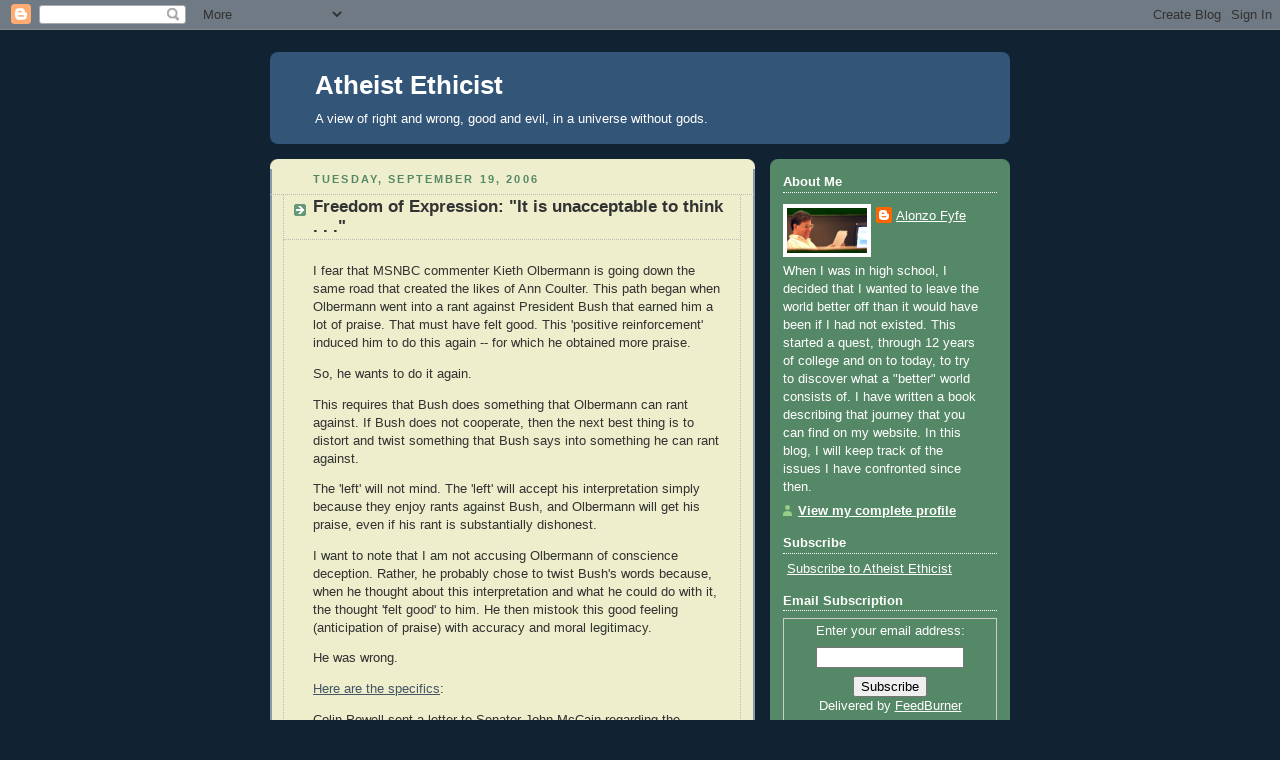

--- FILE ---
content_type: text/html; charset=UTF-8
request_url: https://atheistethicist.blogspot.com/2006/09/freedom-of-expression-it-is.html?showComment=1158939840000
body_size: 21334
content:
<!DOCTYPE html>
<html xmlns='http://www.w3.org/1999/xhtml' xmlns:b='http://www.google.com/2005/gml/b' xmlns:data='http://www.google.com/2005/gml/data' xmlns:expr='http://www.google.com/2005/gml/expr'>
<head>
<link href='https://www.blogger.com/static/v1/widgets/2944754296-widget_css_bundle.css' rel='stylesheet' type='text/css'/>
<meta content='text/html; charset=UTF-8' http-equiv='Content-Type'/>
<meta content='blogger' name='generator'/>
<link href='https://atheistethicist.blogspot.com/favicon.ico' rel='icon' type='image/x-icon'/>
<link href='http://atheistethicist.blogspot.com/2006/09/freedom-of-expression-it-is.html' rel='canonical'/>
<link rel="alternate" type="application/atom+xml" title="Atheist Ethicist - Atom" href="https://atheistethicist.blogspot.com/feeds/posts/default" />
<link rel="alternate" type="application/rss+xml" title="Atheist Ethicist - RSS" href="https://atheistethicist.blogspot.com/feeds/posts/default?alt=rss" />
<link rel="service.post" type="application/atom+xml" title="Atheist Ethicist - Atom" href="https://www.blogger.com/feeds/16594468/posts/default" />

<link rel="alternate" type="application/atom+xml" title="Atheist Ethicist - Atom" href="https://atheistethicist.blogspot.com/feeds/115872103004363105/comments/default" />
<!--Can't find substitution for tag [blog.ieCssRetrofitLinks]-->
<meta content='http://atheistethicist.blogspot.com/2006/09/freedom-of-expression-it-is.html' property='og:url'/>
<meta content='Freedom of Expression: &quot;It is unacceptable to think . . .&quot;' property='og:title'/>
<meta content='I fear that MSNBC commenter Kieth Olbermann is going down the same road that created the likes of Ann Coulter. This path began when Olberman...' property='og:description'/>
<title>Atheist Ethicist: Freedom of Expression: "It is unacceptable to think . . ."</title>
<style id='page-skin-1' type='text/css'><!--
/*
-----------------------------------------------
Blogger Template Style
Name:     Rounders 3
Date:     27 Feb 2004
Updated by: Blogger Team
----------------------------------------------- */
body {
background:#123;
margin:0;
text-align:center;
line-height: 1.5em;
font: x-small Trebuchet MS, Verdana, Arial, Sans-serif;
color:#333333;
font-size/* */:/**/small;
font-size: /**/small;
}
/* Page Structure
----------------------------------------------- */
/* The images which help create rounded corners depend on the
following widths and measurements. If you want to change
these measurements, the images will also need to change.
*/
#outer-wrapper {
width:740px;
margin:0 auto;
text-align:left;
font: normal normal 100% 'Trebuchet MS',Verdana,Arial,Sans-serif;
}
#main-wrap1 {
width:485px;
float:left;
background:#eeeecc url("https://resources.blogblog.com/blogblog/data/rounders3/corners_main_bot.gif") no-repeat left bottom;
margin:15px 0 0;
padding:0 0 10px;
color:#333333;
font-size:97%;
line-height:1.5em;
word-wrap: break-word; /* fix for long text breaking sidebar float in IE */
overflow: hidden;     /* fix for long non-text content breaking IE sidebar float */
}
#main-wrap2 {
float:left;
width:100%;
background:url("https://resources.blogblog.com/blogblog/data/rounders3/corners_main_top.gif") no-repeat left top;
padding:10px 0 0;
}
#main {
background:url("https://resources.blogblog.com/blogblog/data/rounders3/rails_main.gif") repeat-y left;
padding:0;
width:485px;
}
#sidebar-wrap {
width:240px;
float:right;
margin:15px 0 0;
font-size:97%;
line-height:1.5em;
word-wrap: break-word; /* fix for long text breaking sidebar float in IE */
overflow: hidden;     /* fix for long non-text content breaking IE sidebar float */
}
.main .widget {
margin-top: 4px;
width: 468px;
padding: 0 13px;
}
.main .Blog {
margin: 0;
padding: 0;
width: 484px;
}
/* Links
----------------------------------------------- */
a:link {
color: #445566;
}
a:visited {
color: #223344;
}
a:hover {
color: #223344;
}
a img {
border-width:0;
}
/* Blog Header
----------------------------------------------- */
#header-wrapper {
background:#335577 url("https://resources.blogblog.com/blogblog/data/rounders3/corners_cap_top.gif") no-repeat left top;
margin-top:22px;
margin-right:0;
margin-bottom:0;
margin-left:0;
padding-top:8px;
padding-right:0;
padding-bottom:0;
padding-left:0;
color:#ffffff;
}
#header {
background:url("https://resources.blogblog.com/blogblog/data/rounders3/corners_cap_bot.gif") no-repeat left bottom;
padding:0 15px 8px;
}
#header h1 {
margin:0;
padding:10px 30px 5px;
line-height:1.2em;
font: normal bold 200% 'Trebuchet MS',Verdana,Arial,Sans-serif;
}
#header a,
#header a:visited {
text-decoration:none;
color: #ffffff;
}
#header .description {
margin:0;
padding:5px 30px 10px;
line-height:1.5em;
font: normal normal 100% 'Trebuchet MS',Verdana,Arial,Sans-serif;
}
/* Posts
----------------------------------------------- */
h2.date-header {
margin-top:0;
margin-right:28px;
margin-bottom:0;
margin-left:43px;
font-size:85%;
line-height:2em;
text-transform:uppercase;
letter-spacing:.2em;
color:#558866;
}
.post {
margin:.3em 0 25px;
padding:0 13px;
border:1px dotted #bbbbbb;
border-width:1px 0;
}
.post h3 {
margin:0;
line-height:1.5em;
background:url("https://resources.blogblog.com/blogblog/data/rounders3/icon_arrow.gif") no-repeat 10px .5em;
display:block;
border:1px dotted #bbbbbb;
border-width:0 1px 1px;
padding-top:2px;
padding-right:14px;
padding-bottom:2px;
padding-left:29px;
color: #333333;
font: normal bold 135% 'Trebuchet MS',Verdana,Arial,Sans-serif;
}
.post h3 a, .post h3 a:visited {
text-decoration:none;
color: #333333;
}
a.title-link:hover {
background-color: #bbbbbb;
color: #333333;
}
.post-body {
border:1px dotted #bbbbbb;
border-width:0 1px 1px;
border-bottom-color:#eeeecc;
padding-top:10px;
padding-right:14px;
padding-bottom:1px;
padding-left:29px;
}
html>body .post-body {
border-bottom-width:0;
}
.post-body {
margin:0 0 .75em;
}
.post-body blockquote {
line-height:1.3em;
}
.post-footer {
background: #ffffff;
margin:0;
padding-top:2px;
padding-right:14px;
padding-bottom:2px;
padding-left:29px;
border:1px dotted #bbbbbb;
border-width:1px;
font-size:100%;
line-height:1.5em;
color: #666666;
}
/*
The first line of the post footer might only have floated text, so we need to give it a height.
The height comes from the post-footer line-height
*/
.post-footer-line-1 {
min-height:1.5em;
_height:1.5em;
}
.post-footer p {
margin: 0;
}
html>body .post-footer {
border-bottom-color:transparent;
}
.uncustomized-post-template .post-footer {
text-align: right;
}
.uncustomized-post-template .post-author,
.uncustomized-post-template .post-timestamp {
display: block;
float: left;
text-align:left;
margin-right: 4px;
}
.post-footer a {
color: #456;
}
.post-footer a:hover {
color: #234;
}
a.comment-link {
/* IE5.0/Win doesn't apply padding to inline elements,
so we hide these two declarations from it */
background/* */:/**/url("https://resources.blogblog.com/blogblog/data/rounders/icon_comment_left.gif") no-repeat left 45%;
padding-left:14px;
}
html>body a.comment-link {
/* Respecified, for IE5/Mac's benefit */
background:url("https://resources.blogblog.com/blogblog/data/rounders3/icon_comment_left.gif") no-repeat left 45%;
padding-left:14px;
}
.post img, table.tr-caption-container {
margin-top:0;
margin-right:0;
margin-bottom:5px;
margin-left:0;
padding:4px;
border:1px solid #bbbbbb;
}
.tr-caption-container img {
border: none;
margin: 0;
padding: 0;
}
blockquote {
margin:.75em 0;
border:1px dotted #bbbbbb;
border-width:1px 0;
padding:5px 15px;
color: #558866;
}
.post blockquote p {
margin:.5em 0;
}
#blog-pager-newer-link {
float: left;
margin-left: 13px;
}
#blog-pager-older-link {
float: right;
margin-right: 13px;
}
#blog-pager {
text-align: center;
}
.feed-links {
clear: both;
line-height: 2.5em;
margin-left: 13px;
}
/* Comments
----------------------------------------------- */
#comments {
margin:-25px 13px 0;
border:1px dotted #bbbbbb;
border-width:0 1px 1px;
padding-top:20px;
padding-right:0;
padding-bottom:15px;
padding-left:0;
}
#comments h4 {
margin:0 0 10px;
padding-top:0;
padding-right:14px;
padding-bottom:2px;
padding-left:29px;
border-bottom:1px dotted #bbbbbb;
font-size:120%;
line-height:1.4em;
color:#333333;
}
#comments-block {
margin-top:0;
margin-right:15px;
margin-bottom:0;
margin-left:9px;
}
.comment-author {
background:url("https://resources.blogblog.com/blogblog/data/rounders3/icon_comment_left.gif") no-repeat 2px .3em;
margin:.5em 0;
padding-top:0;
padding-right:0;
padding-bottom:0;
padding-left:20px;
font-weight:bold;
}
.comment-body {
margin:0 0 1.25em;
padding-top:0;
padding-right:0;
padding-bottom:0;
padding-left:20px;
}
.comment-body p {
margin:0 0 .5em;
}
.comment-footer {
margin:0 0 .5em;
padding-top:0;
padding-right:0;
padding-bottom:.75em;
padding-left:20px;
}
.comment-footer a:link {
color: #333;
}
.deleted-comment {
font-style:italic;
color:gray;
}
.comment-form {
padding-left:20px;
padding-right:5px;
}
#comments .comment-form h4 {
padding-left:0px;
}
/* Profile
----------------------------------------------- */
.profile-img {
float: left;
margin-top: 5px;
margin-right: 5px;
margin-bottom: 5px;
margin-left: 0;
border: 4px solid #ffffff;
}
.profile-datablock {
margin-top:0;
margin-right:15px;
margin-bottom:.5em;
margin-left:0;
padding-top:8px;
}
.profile-link {
background:url("https://resources.blogblog.com/blogblog/data/rounders3/icon_profile_left.gif") no-repeat left .1em;
padding-left:15px;
font-weight:bold;
}
.profile-textblock {
clear: both;
margin: 0;
}
.sidebar .clear, .main .widget .clear {
clear: both;
}
#sidebartop-wrap {
background:#558866 url("https://resources.blogblog.com/blogblog/data/rounders3/corners_prof_bot.gif") no-repeat left bottom;
margin:0px 0px 15px;
padding:0px 0px 10px;
color:#ffffff;
}
#sidebartop-wrap2 {
background:url("https://resources.blogblog.com/blogblog/data/rounders3/corners_prof_top.gif") no-repeat left top;
padding: 10px 0 0;
margin:0;
border-width:0;
}
#sidebartop h2 {
line-height:1.5em;
color:#ffffff;
border-bottom: 1px dotted #ffffff;
font: normal bold 100% 'Trebuchet MS',Verdana,Arial,Sans-serif;
margin-bottom: 0.5em;
}
#sidebartop a {
color: #ffffff;
}
#sidebartop a:hover {
color: #ffffff;
}
#sidebartop a:visited {
color: #ffffff;
}
#sidebar a {
color: #99ddbb;
}
#sidebar a:hover,
#sidebar a:visited {
color: #ffffff;
}
/* Sidebar Boxes
----------------------------------------------- */
.sidebar .widget {
margin:.5em 13px 1.25em;
padding:0 0px;
}
.widget-content {
margin-top: 0.5em;
}
#sidebarbottom-wrap1 {
background:#335577 url("https://resources.blogblog.com/blogblog/data/rounders3/corners_side_top.gif") no-repeat left top;
margin:0 0 15px;
padding:10px 0 0;
color: #ffffff;
}
#sidebarbottom-wrap2 {
background:url("https://resources.blogblog.com/blogblog/data/rounders3/corners_side_bot.gif") no-repeat left bottom;
padding:0 0 8px;
}
.sidebar h2 {
margin-top:0;
margin-right:0;
margin-bottom:.5em;
margin-left:0;
padding:0 0 .2em;
line-height:1.5em;
font:normal bold 100% 'Trebuchet MS',Verdana,Arial,Sans-serif;
}
.sidebar ul {
list-style:none;
margin:0 0 1.25em;
padding:0;
}
.sidebar ul li {
background:url("https://resources.blogblog.com/blogblog/data/rounders3/icon_arrow_sm.gif") no-repeat 2px .25em;
margin:0;
padding-top:0;
padding-right:0;
padding-bottom:3px;
padding-left:16px;
margin-bottom:3px;
border-bottom:1px dotted #bbbbbb;
line-height:1.4em;
}
.sidebar p {
margin:0 0 .6em;
}
#sidebar h2 {
color: #aabbcc;
border-bottom: 1px dotted #aabbcc;
}
/* Footer
----------------------------------------------- */
#footer-wrap1 {
clear:both;
margin:0 0 10px;
padding:15px 0 0;
}
#footer-wrap2 {
background:#335577 url("https://resources.blogblog.com/blogblog/data/rounders3/corners_cap_top.gif") no-repeat left top;
color:#ffffff;
}
#footer {
background:url("https://resources.blogblog.com/blogblog/data/rounders3/corners_cap_bot.gif") no-repeat left bottom;
padding:8px 15px;
}
#footer hr {display:none;}
#footer p {margin:0;}
#footer a {color:#ffffff;}
#footer .widget-content {
margin:0;
}
/** Page structure tweaks for layout editor wireframe */
body#layout #main-wrap1,
body#layout #sidebar-wrap,
body#layout #header-wrapper {
margin-top: 0;
}
body#layout #header, body#layout #header-wrapper,
body#layout #outer-wrapper {
margin-left:0,
margin-right: 0;
padding: 0;
}
body#layout #outer-wrapper {
width: 730px;
}
body#layout #footer-wrap1 {
padding-top: 0;
}

--></style>
<link href='https://www.blogger.com/dyn-css/authorization.css?targetBlogID=16594468&amp;zx=3c169159-5a3e-44ce-8820-22f4d4417ac9' media='none' onload='if(media!=&#39;all&#39;)media=&#39;all&#39;' rel='stylesheet'/><noscript><link href='https://www.blogger.com/dyn-css/authorization.css?targetBlogID=16594468&amp;zx=3c169159-5a3e-44ce-8820-22f4d4417ac9' rel='stylesheet'/></noscript>
<meta name='google-adsense-platform-account' content='ca-host-pub-1556223355139109'/>
<meta name='google-adsense-platform-domain' content='blogspot.com'/>

</head>
<body>
<div class='navbar section' id='navbar'><div class='widget Navbar' data-version='1' id='Navbar1'><script type="text/javascript">
    function setAttributeOnload(object, attribute, val) {
      if(window.addEventListener) {
        window.addEventListener('load',
          function(){ object[attribute] = val; }, false);
      } else {
        window.attachEvent('onload', function(){ object[attribute] = val; });
      }
    }
  </script>
<div id="navbar-iframe-container"></div>
<script type="text/javascript" src="https://apis.google.com/js/platform.js"></script>
<script type="text/javascript">
      gapi.load("gapi.iframes:gapi.iframes.style.bubble", function() {
        if (gapi.iframes && gapi.iframes.getContext) {
          gapi.iframes.getContext().openChild({
              url: 'https://www.blogger.com/navbar/16594468?po\x3d115872103004363105\x26origin\x3dhttps://atheistethicist.blogspot.com',
              where: document.getElementById("navbar-iframe-container"),
              id: "navbar-iframe"
          });
        }
      });
    </script><script type="text/javascript">
(function() {
var script = document.createElement('script');
script.type = 'text/javascript';
script.src = '//pagead2.googlesyndication.com/pagead/js/google_top_exp.js';
var head = document.getElementsByTagName('head')[0];
if (head) {
head.appendChild(script);
}})();
</script>
</div></div>
<div id='outer-wrapper'>
<div id='header-wrapper'>
<div class='header section' id='header'><div class='widget Header' data-version='1' id='Header1'>
<div id='header-inner'>
<div class='titlewrapper'>
<h1 class='title'>
<a href='https://atheistethicist.blogspot.com/'>
Atheist Ethicist
</a>
</h1>
</div>
<div class='descriptionwrapper'>
<p class='description'><span>A view of right and wrong, good and evil, in a universe without gods.</span></p>
</div>
</div>
</div></div>
</div>
<div id='main-wrap1'><div id='main-wrap2'>
<div class='main section' id='main'><div class='widget Blog' data-version='1' id='Blog1'>
<div class='blog-posts hfeed'>

          <div class="date-outer">
        
<h2 class='date-header'><span>Tuesday, September 19, 2006</span></h2>

          <div class="date-posts">
        
<div class='post-outer'>
<div class='post uncustomized-post-template'>
<a name='115872103004363105'></a>
<h3 class='post-title'>
<a href='https://atheistethicist.blogspot.com/2006/09/freedom-of-expression-it-is.html'>Freedom of Expression: "It is unacceptable to think . . ."</a>
</h3>
<div class='post-header-line-1'></div>
<div class='post-body'>
<p><p>I fear that MSNBC commenter Kieth Olbermann is going down the same road that created the likes of Ann Coulter. This path began when Olbermann went into a rant against President Bush that earned him a lot of praise. That must have felt good. This 'positive reinforcement' induced him to do this again -- for which he obtained more praise.</p>

<p>So, he wants to do it again.</p>

<p>This requires that Bush does something that Olbermann can rant against. If Bush does not cooperate, then the next best thing is to distort and twist something that Bush says into something he can rant against.</p>

<p>The 'left' will not mind. The 'left' will accept his interpretation simply because they enjoy rants against Bush, and Olbermann will get his praise, even if his rant is substantially dishonest.</p>

<p>I want to note that I am not accusing Olbermann of conscience deception. Rather, he probably chose to twist Bush's words because, when he thought about this interpretation and what he could do with it, the thought 'felt good' to him. He then mistook this good feeling (anticipation of praise) with accuracy and moral legitimacy.</p>

<p>He was wrong.</p>

<p><a href="http://www.crooksandliars.com/2006/09/18/Olbermannn-the-president-of-the-united-states-owes-this-country-an-apology/">Here are the specifics</a>:</p>

<p>Colin Powell sent a letter to Senator John McCain regarding the treatment of detainees. In this letter, Powell wrote, "The world is beginning to doubt the moral basis of our fight against terrorism."</p>

<p>When Bush was asked at a press conference to respond to this statement, Bush said:</p>

<p><blockquote>If there is any comparison between the compassion and decency of the American People, and the terrorist tactics of extremists, it's flawed logic. I simply can't accept that. It's unacceptable to think that there is any kind of comparison between the behavior of the United States of America and the action of Islamic extremists who kill innocent women and children to achieve an objective.</blockquote></p>

<p>Olbermann then went from this to accuse the President of saying, "It is unacceptable to think."</p>

<p><blockquote>What all of us will agree on is that we have the right, we have the duty, to think about the comparison. And most importantly that the other guy whose opinion about this we cannot phathom has exactly the same right as we do to think and say what his mind and his heart and his conscience tell him is right. All of us agree about that. Except, it seems, this President.</blockquote></p>

<p>In this, Olbermann took Bush&#8217;s words out of context and twisted them into something that he could rant against &#8211; to the cheers of his audience who, like him, cares less for truth than they do for the fact that the can express self-righteous rage. Bush did not say, &#8216;It is unacceptable to think.&#8221; Bush's words, instead, are consistent with the proposition, &#8220;We can judge a person&#8217;s moral character by what they say, and some things allow us to judge a person&#8217;s character harshly.&#8221;</p>

<p>It is a proposition that happens to be true.</p>

<p>In fact, it is perfectly legitimate to condemn a person because of what they say and think. If a person were to say, "All niggers are nothing but a bunch of overly educated baboons," then this person deserves to be condemned as a bigot. Condemning him does not say that he has no right to his opinion. It says only that his opinion is not right -- not factually right, and not morally right.</p>

<p>The right to freedom of expression <i>IS NOT</i> a right to be free from condemnation and criticism for what one says or thinks. If it was, then all expressions of condemnation and criticism would have to be prohibited, which contradicts the very idea of freedom of expression. This interpretation of the concept of &#8216;freedom of expression&#8217; is entirely incoherent.</p>

<p>The right to freedom of expression is, in fact, an obligation on the part of others to <i>limit their response</i> to condemnation, criticism, and the free expression of their private acts. By 'free expression of their private acts' I refer to private decisions such as who to date, who to marry, who to invite over to one's home for dinner, who to socialize with after work, and who to vote for or against.</p>

<p>The right to freedom of expression prohibits a violent response (which includes criminal sanctions) to somebody else's words, while permitting non-violent condemnation.</p>

<p>So, when Muslims respond to Pope Benedict XVI's speech or <a href="http://atheistethicist.blogspot.com/2006/01/on-cartoons-and-violence.html">a group of cartoons</a> with condemnation, that is legitimate. They are even permitted to demonstrate their anger with peaceful, non-violent demonstrations. When President Bush responds to critics with harsh words and condemnation, this too is legitimate. Anybody who says otherwise does not understand what 'freedom of expression' means.</p>

<p>However, when Muslims respond to words by making death threats, by bombing churches, by murdering nuns, these people step over the limits of legitimate response to (what they see as) offensive and contemptible speech. If President Bush should demand that legal penalties be applied to those who disagree with him, then this would be beyond the limits of legitimate response to speech that he does not like.</p>

<p>However, President Bush did not step over that line. He limited his response to harsh words of condemnation and criticism - which he has every right to do. He did not threaten to impose legal penalties against those who disagreed with him. He did not call for or sanction violence to be done with those who disagreed with him.</p>

<p>He did not commit the wrong that Olbermann accused him of.</p>

<p>At the low point in Olbermann&#8217;s speech, in a line that is comparable to Bush&#8217;s warnings about Saddam Hussein&#8217;s weapons of mass destruction in its strategic rhetorical intent, makes the accusation &#8211; unjustified and unsupported &#8211; that the President is one step away from making disagreement with him a criminal offense. Specifically, Olbermann said, &#8220;we can no longer forecast what next will be said to, or about, anyone&#8230; who disagrees.&#8221;</p>

<p>President Bush did do something wrong &#8211; something worthy of contempt. In spite of the fact that Bush said what his head and his heart and his conscience told him was right, he was still wrong in fact, and contemptibly wrong.</p>

<p>President Bush twisted Powell's words into a foul distortion of what Powell said in fact, &#8216;bearing false witness&#8217; against his former Secretary of State by saying that he, Powell, dared to compare America to Al-Queida. In fact, Bush makes this accusation against any dare to assert that Bush&#8217;s actions are immoral &#8211; a group that I proudly belong to.</p>

<p>In fact, Bush&#8217;s response above has caused me to think that Bush has come to hold a peculiar and narrow moral code. I have discovered that the best way to explain and predict Bush&#8217;s response to critics comes from the assumption that Bush has attached himself to a moral code with only one commandment; &#8220;Thou shalt not intentionally kill innocent women and children.&#8221;</p>

<p>This would explain why Bush thinks there is nothing wrong with torture, rendition, arbitrary arrest, indefinite imprisonment without a trial, warrantless spying, killing innocent women and children (as long as they are innocent bystanders and not intentionally targeted), and the like are all perfectly legitimate actions. None of these are examples of intentionally killing innocent women and children.</p>

<p>This would also explain how Bush could interpret the phrase, "beginning to doubt the moral basis of our fight against terrorism," to mean &#8220;accusing America of intentionally killing innocent women and children.&#8221; If intentionally killing innocent women and children is the only moral crime that exists, then accusing America of immorality must be understood as accusing Americans of intentionally killing innocent women and children.</p>

<p>In other words, since the Bush Administration (which Bush likes to equate with &#8216;America&#8217; as if they are the same thing) is not intentionally killing innocent women and children, then it is unacceptable to think that the Bush Administration is doing anything wrong.</p>

<p>That&#8217;s not say that the Bush Administration is not killing of innocent women and children. It is not wrong to kill innocent women and children &#8211; it is only wrong to <i>intentionally</i> kill innocent women and children. A person does not do anything wrong if there just happens to be a bunch of innocent women and children standing where a person happens to be killing.</p>

<p>Note: Bush did not actually use the word &#8216;intentionally&#8217; in his speech. I am giving him the benefit of the doubt that he left this word out inadvertently, but including it more accurately describes his attitude. I think that this is a writer&#8217;s obligation &#8211; to give another person&#8217;s words their best interpretation.</p>

<p>That&#8217;s not a principle that President Bush seems particularly interested in following &#8211; nor Keith Olbermann for that matter &#8211; or those people who give Bush and Olbermann praise when they score rhetorical points by distorting the words of others. Or so it seems.</p></p>
<div style='clear: both;'></div>
</div>
<div class='post-footer'>
<script charset="utf-8" src="//feeds.feedburner.com/~s/blogspot/inod?i=https://atheistethicist.blogspot.com/2006/09/freedom-of-expression-it-is.html" type="text/javascript"></script>
<p class='post-footer-line post-footer-line-1'>
<span class='post-author'>
Posted by
Alonzo Fyfe
</span>
<span class='post-timestamp'>
at
<a class='timestamp-link' href='https://atheistethicist.blogspot.com/2006/09/freedom-of-expression-it-is.html' title='permanent link'>8:49 PM</a>
</span>
<span class='post-comment-link'>
</span>
<span class='post-backlinks post-comment-link'>
</span>
<span class='post-icons'>
<span class='item-action'>
<a href='https://www.blogger.com/email-post/16594468/115872103004363105' title='Email Post'>
<span class='email-post-icon'>&#160;</span>
</a>
</span>
<span class='item-control blog-admin pid-1708186308'>
<a href='https://www.blogger.com/post-edit.g?blogID=16594468&postID=115872103004363105&from=pencil' title='Edit Post'>
<img alt='' class='icon-action' height='18' src='https://resources.blogblog.com/img/icon18_edit_allbkg.gif' width='18'/>
</a>
</span>
</span>
</p>
<p class='post-footer-line post-footer-line-2'>
<span class='post-labels'>
</span>
</p>
<p class='post-footer-line post-footer-line-3'></p>
</div>
</div>
<div class='comments' id='comments'>
<a name='comments'></a>
<h4>9 comments:</h4>
<div id='Blog1_comments-block-wrapper'>
<dl class='avatar-comment-indent' id='comments-block'>
<dt class='comment-author ' id='c115872806173120189'>
<a name='c115872806173120189'></a>
<div class="avatar-image-container avatar-stock"><span dir="ltr"><a href="https://www.blogger.com/profile/05374667979683866488" target="" rel="nofollow" onclick="" class="avatar-hovercard" id="av-115872806173120189-05374667979683866488"><img src="//www.blogger.com/img/blogger_logo_round_35.png" width="35" height="35" alt="" title="D xxxx">

</a></span></div>
<a href='https://www.blogger.com/profile/05374667979683866488' rel='nofollow'>D xxxx</a>
said...
</dt>
<dd class='comment-body' id='Blog1_cmt-115872806173120189'>
<p>
I seriously enjoy Olbermann's show, but I do admit that I share some the same criticisms you have for the comment in question - I just wouldn't have been able to state my case as eloquently as you did. ;)<BR/><BR/>I read your blog daily, thanks for always giving me food for thought. Keep up the good work.<BR/><BR/>D.
</p>
</dd>
<dd class='comment-footer'>
<span class='comment-timestamp'>
<a href='https://atheistethicist.blogspot.com/2006/09/freedom-of-expression-it-is.html?showComment=1158728040000#c115872806173120189' title='comment permalink'>
September 19, 2006 at 10:54&#8239;PM
</a>
<span class='item-control blog-admin pid-24310831'>
<a class='comment-delete' href='https://www.blogger.com/comment/delete/16594468/115872806173120189' title='Delete Comment'>
<img src='https://resources.blogblog.com/img/icon_delete13.gif'/>
</a>
</span>
</span>
</dd>
<dt class='comment-author ' id='c115875778409683716'>
<a name='c115875778409683716'></a>
<div class="avatar-image-container avatar-stock"><span dir="ltr"><img src="//resources.blogblog.com/img/blank.gif" width="35" height="35" alt="" title="Anonymous">

</span></div>
Anonymous
said...
</dt>
<dd class='comment-body' id='Blog1_cmt-115875778409683716'>
<p>
I'm sorry, but your arguement just doesn't add up here. You are pointing out a fallacy in Olbermanns condemnation that you then use to condemn Olbermann. You can't have it both ways. You either accept his methods or you don't, you cant' use his method to attack said method.
</p>
</dd>
<dd class='comment-footer'>
<span class='comment-timestamp'>
<a href='https://atheistethicist.blogspot.com/2006/09/freedom-of-expression-it-is.html?showComment=1158757740000#c115875778409683716' title='comment permalink'>
September 20, 2006 at 7:09&#8239;AM
</a>
<span class='item-control blog-admin pid-271816725'>
<a class='comment-delete' href='https://www.blogger.com/comment/delete/16594468/115875778409683716' title='Delete Comment'>
<img src='https://resources.blogblog.com/img/icon_delete13.gif'/>
</a>
</span>
</span>
</dd>
<dt class='comment-author blog-author' id='c115876213054990976'>
<a name='c115876213054990976'></a>
<div class="avatar-image-container vcard"><span dir="ltr"><a href="https://www.blogger.com/profile/05687777216426347054" target="" rel="nofollow" onclick="" class="avatar-hovercard" id="av-115876213054990976-05687777216426347054"><img src="https://resources.blogblog.com/img/blank.gif" width="35" height="35" class="delayLoad" style="display: none;" longdesc="//blogger.googleusercontent.com/img/b/R29vZ2xl/AVvXsEj-B6h7C1EPgbRZV3E4Zfde5O4Luz4GPWR2FVl7cvj2end0-hEoSmfah2vEY_tUneq_BSOWHmpK-LYlPaocFU8itz8XE3uGpa2kyIfIK6nlfDAuJbdfjjmaSz_p5RtCnA/s45-c/side-photo.jpg" alt="" title="Alonzo Fyfe">

<noscript><img src="//blogger.googleusercontent.com/img/b/R29vZ2xl/AVvXsEj-B6h7C1EPgbRZV3E4Zfde5O4Luz4GPWR2FVl7cvj2end0-hEoSmfah2vEY_tUneq_BSOWHmpK-LYlPaocFU8itz8XE3uGpa2kyIfIK6nlfDAuJbdfjjmaSz_p5RtCnA/s45-c/side-photo.jpg" width="35" height="35" class="photo" alt=""></noscript></a></span></div>
<a href='https://www.blogger.com/profile/05687777216426347054' rel='nofollow'>Alonzo Fyfe</a>
said...
</dt>
<dd class='comment-body' id='Blog1_cmt-115876213054990976'>
<p>
I criticize Olbermann on two grounds.<BR/><BR/>(1) For twisting Bush's words ("It is unacceptable to think...") into something that Bush did not say.<BR/><BR/>(2) For asserting that it is wrong to condemn somebody for thinking and saying what their head and their heart and their conscience tells them are right.<BR/><BR/>The first is a moral transgression.<BR/><BR/>The second is a false (and, in fact, incoherent) statement, as I proved in my article.<BR/><BR/>Consistent with my position that (2) is a false statement, I hold that it is sometimes permissible to condemn others when they commit certain transgressions, and I have demonstrated that Olbermann committed those transgressions, I see no contradiction.<BR/><BR/>Olbermann, on the other hand, is incoherent when he argues that it is NEVER permissible to condemn others for saying what their head and their heart and their conscience tells them is right, while he condemns others.<BR/><BR/>I argue that it is sometimes permissible, and it is permissible under those conditions where I criticize Olbermann.<BR/><BR/>If you see an inconsistency or a contradiction in my post, I need you to be more specific as to what it is.
</p>
</dd>
<dd class='comment-footer'>
<span class='comment-timestamp'>
<a href='https://atheistethicist.blogspot.com/2006/09/freedom-of-expression-it-is.html?showComment=1158762120000#c115876213054990976' title='comment permalink'>
September 20, 2006 at 8:22&#8239;AM
</a>
<span class='item-control blog-admin pid-1708186308'>
<a class='comment-delete' href='https://www.blogger.com/comment/delete/16594468/115876213054990976' title='Delete Comment'>
<img src='https://resources.blogblog.com/img/icon_delete13.gif'/>
</a>
</span>
</span>
</dd>
<dt class='comment-author ' id='c115878212524339700'>
<a name='c115878212524339700'></a>
<div class="avatar-image-container avatar-stock"><span dir="ltr"><img src="//resources.blogblog.com/img/blank.gif" width="35" height="35" alt="" title="Anonymous">

</span></div>
Anonymous
said...
</dt>
<dd class='comment-body' id='Blog1_cmt-115878212524339700'>
<p>
You overlook, whether intentionally or accidentally, Olbermann's central point and the basis of his entire discussion: Bush's attempt to define certain thoughts as "unacceptable" is not merely a description, but a call for action; action which Bush, as President, is quite capable of carrying out.  To label something "unacceptable" is to state that people should not accept it; in other words, that they should try to destroy it.  Ideas *can* be destroyed non-violently (by persuading the people who believe in them that they are wrong and should change their beliefs), but Bush is not exactly a committed advocate of non-violence.<BR/><BR/>In other words, Olbermann interprets Bush's statement of "unacceptability" as an implicit threat (as his comments make quite clear).  Considering Bush's reputation and history, I think that interpretation is reasonable.<BR/><BR/>If he had advocated Bush's assassination because he made this statement, then he would indeed have been committing the same kind of behavior that he ascribes to Bush.  But that's not what he did.  He merely stated his belief that Bush owes the American people an apology; while this may be an attempt to persuade Bush to do something (namely apologize), he is not trying to persuade anyone *other* than Bush to do anything, violent or otherwise.<BR/><BR/>Now, you may believe that Olbermann's interpretation of Bush is *factually wrong*, that Bush has no such intentions of intimidation or violence against people with "unacceptable" thoughts.  But given Bush's history, I'd have to see some evidence.  I think, based on his past behavior, that Bush will indeed use violence and intimidation against people he disagrees with; and I'm not surprised Olbermann reached the same conclusion.  I don't think it's a distortion or a misrepresentation; at most, it might be a mistake about Bush's meaning and intentions.<BR/><BR/><BR/><I>A person does not do anything wrong if there just happens to be a bunch of innocent women and children standing where a person happens to be killing.</I><BR/><BR/>Please tell me I am misinterpreting this and you are not really supporting a right to fire deadly weapons blindly.  Anyone using any devices or methods that are capable of deadly force has a responsibility to look at the target area and see who or what is going to be killed or destroyed *before* firing the weapon.  That applies to a lone hunter, a police officer, or the U.S. or Israeli armies.<BR/><BR/>Or are you merely arguing that *Bush* believes this?  That I find plausible, but it is merely one more example of his moral degeneracy.
</p>
</dd>
<dd class='comment-footer'>
<span class='comment-timestamp'>
<a href='https://atheistethicist.blogspot.com/2006/09/freedom-of-expression-it-is.html?showComment=1158782100000#c115878212524339700' title='comment permalink'>
September 20, 2006 at 1:55&#8239;PM
</a>
<span class='item-control blog-admin pid-271816725'>
<a class='comment-delete' href='https://www.blogger.com/comment/delete/16594468/115878212524339700' title='Delete Comment'>
<img src='https://resources.blogblog.com/img/icon_delete13.gif'/>
</a>
</span>
</span>
</dd>
<dt class='comment-author blog-author' id='c115879117615320852'>
<a name='c115879117615320852'></a>
<div class="avatar-image-container vcard"><span dir="ltr"><a href="https://www.blogger.com/profile/05687777216426347054" target="" rel="nofollow" onclick="" class="avatar-hovercard" id="av-115879117615320852-05687777216426347054"><img src="https://resources.blogblog.com/img/blank.gif" width="35" height="35" class="delayLoad" style="display: none;" longdesc="//blogger.googleusercontent.com/img/b/R29vZ2xl/AVvXsEj-B6h7C1EPgbRZV3E4Zfde5O4Luz4GPWR2FVl7cvj2end0-hEoSmfah2vEY_tUneq_BSOWHmpK-LYlPaocFU8itz8XE3uGpa2kyIfIK6nlfDAuJbdfjjmaSz_p5RtCnA/s45-c/side-photo.jpg" alt="" title="Alonzo Fyfe">

<noscript><img src="//blogger.googleusercontent.com/img/b/R29vZ2xl/AVvXsEj-B6h7C1EPgbRZV3E4Zfde5O4Luz4GPWR2FVl7cvj2end0-hEoSmfah2vEY_tUneq_BSOWHmpK-LYlPaocFU8itz8XE3uGpa2kyIfIK6nlfDAuJbdfjjmaSz_p5RtCnA/s45-c/side-photo.jpg" width="35" height="35" class="photo" alt=""></noscript></a></span></div>
<a href='https://www.blogger.com/profile/05687777216426347054' rel='nofollow'>Alonzo Fyfe</a>
said...
</dt>
<dd class='comment-body' id='Blog1_cmt-115879117615320852'>
<p>
Greetings, Chris:<BR/><BR/>I hold that it is invalid to assert that all criticism is a call to violent action, so that a person may not criticize another without being charged with advocating violence against another.<BR/><BR/>Criticism is a call for <I>legitimate</I> action against another and, where one is responding to words only, the only <I>legitimate</I> action in response is through words and private actions.<BR/><BR/>Your statement:<BR/><BR/><I>In other words, Olbermann interprets Bush's statement of "unacceptability" as an implicit threat (as his comments make quite clear). Considering Bush's reputation and history, I think that interpretation is reasonable.</I><BR/><BR/>sounds to me a lot like, "We can't wait for the smoking gun to take the form of a mushroom cloud." It is similarly lacking in any objective evidence. We need something more explicit before we are justified in calling something a threat.<BR/><BR/>Even your demand to see some evidence that Bush is not planning violence against others merely for disagreeing sounds a lot like Bush's demand to see some evidence that Hussein did not have weapons of mass destruction. <BR/><BR/>In fact, there is as much 'justification' in reading an actual threat of physical harm into Bush's comments as there is in reading a "call for assassination' into Olberman's comments. That is to say, none at all.<BR/><BR/>As I said, the one thing Bush and Olbermann did have in common (other than the fact that neither made a threat of physical violence) is that both twisted the words of their opponent (Bush -> Powell; Olbermann -> Bush) in order to have something they could criticize.<BR/><BR/>On your other point:<BR/><BR/><I>A person does not do anything wrong if there just happens to be a bunch of innocent women and children standing where a person happens to be killing.</I><BR/><BR/>I am attributing this view to Bush - and I hold that his apparent acceptance of this doctrine is "merely one more example of his moral degeneracy".
</p>
</dd>
<dd class='comment-footer'>
<span class='comment-timestamp'>
<a href='https://atheistethicist.blogspot.com/2006/09/freedom-of-expression-it-is.html?showComment=1158791160000#c115879117615320852' title='comment permalink'>
September 20, 2006 at 4:26&#8239;PM
</a>
<span class='item-control blog-admin pid-1708186308'>
<a class='comment-delete' href='https://www.blogger.com/comment/delete/16594468/115879117615320852' title='Delete Comment'>
<img src='https://resources.blogblog.com/img/icon_delete13.gif'/>
</a>
</span>
</span>
</dd>
<dt class='comment-author ' id='c115885477433346926'>
<a name='c115885477433346926'></a>
<div class="avatar-image-container avatar-stock"><span dir="ltr"><img src="//resources.blogblog.com/img/blank.gif" width="35" height="35" alt="" title="Anonymous">

</span></div>
Anonymous
said...
</dt>
<dd class='comment-body' id='Blog1_cmt-115885477433346926'>
<p>
Well, I don't claim to have absolute knowledge of Bush's real meaning or intention, one way or the other.  I think it's clear that Bush is ardently pursuing the *power* to punish Americans who disagree with him, while shielding that action from public scrutiny; but that does not in itself imply an intention to use it in that way.  Maybe he really does intend to use the most unrestrained executive power in the nation's history only against people he believes to be a danger to the country, and not against his personal or political enemies (such as people with "unacceptable" thoughts).  Although I would point out that to an authoritarian mindset, that line can be hard to see; Bush seems very close to believing that any hostility to the president is automatically hostility to the country, a kind of "I am the state" mindset that could lead him into confusing self-serving behavior with genuine service to the country.<BR/><BR/>Still, it seems to me that your post accuses Olbermann of dishonesty merely because you disagree with his interpretation of Bush's remarks, and I think that this is unfair to Olbermann.  If you want to disagree with Olbermann's interpretation, or even call it groundless, that is fine; but you still (I think) have the obligation to admit that _Olbermann_ honestly (even if wrongly) believes that interpretation and acts on it.  It seems like half your post is based on the assumption that not only did Bush not threaten anyone, but *Olbermann believed* (or knew) that Bush wasn't threatening anyone and then (dishonestly) acted like he was.<BR/><BR/>In other words, you seem to portray (what I see as) a possible error on Olbermann's part as deceit on Olbermann's part.<BR/><BR/>But then, maybe I'm making an error in interpretation myself.  Maybe you didn't mean to accuse Olbermann of anything more than intellectual recklessness - basing too large an argument on too weak a premise, because the *interpretation* of Bush's words as a threat is not sufficient to justify the kind of counterattack Olbermann used.  There's something to that, and it's possible that Olbermann did overreact, but it's quite a ways from deliberate dishonesty.<BR/><BR/>I also think that someone who's a leader, and has followers, has a responsibility to think about how his followers are going to react to his words, just as someone with a gun has a responsibility to think about where the bullet is going to go.  Having followers who are willing to act on your words, and even act violently on your words, makes your words dangerous in a way that most people's words are not, and I think this does impose an extra moral responsibility.  Irresponsible words by me harm no one (except maybe emotionally).  Irresponsible words by Bush, or the pope, or other authority figures can cause people's deaths (either by violence, or other harmful means, such as decreased condom use in AIDS-ridden countries).  I don't know where Olbermann falls on this scale, but I'd guess much closer to my end than Bush or the pope's end.<BR/><BR/><BR/>You may also have a point about me (and Olbermann) being over-suspicious of Bush, but I'm reluctant to assume that Bush is acting reasonably and responsibly in any particular case, given his history of acting unreasonably and irresponsibly.  I guess it comes down to the question of when does someone forfeit the right to have their actions assumed to be in good faith?  I don't have a clear answer to that but I think it's a line Bush has crossed.
</p>
</dd>
<dd class='comment-footer'>
<span class='comment-timestamp'>
<a href='https://atheistethicist.blogspot.com/2006/09/freedom-of-expression-it-is.html?showComment=1158854760000#c115885477433346926' title='comment permalink'>
September 21, 2006 at 10:06&#8239;AM
</a>
<span class='item-control blog-admin pid-271816725'>
<a class='comment-delete' href='https://www.blogger.com/comment/delete/16594468/115885477433346926' title='Delete Comment'>
<img src='https://resources.blogblog.com/img/icon_delete13.gif'/>
</a>
</span>
</span>
</dd>
<dt class='comment-author blog-author' id='c115886313603364059'>
<a name='c115886313603364059'></a>
<div class="avatar-image-container vcard"><span dir="ltr"><a href="https://www.blogger.com/profile/05687777216426347054" target="" rel="nofollow" onclick="" class="avatar-hovercard" id="av-115886313603364059-05687777216426347054"><img src="https://resources.blogblog.com/img/blank.gif" width="35" height="35" class="delayLoad" style="display: none;" longdesc="//blogger.googleusercontent.com/img/b/R29vZ2xl/AVvXsEj-B6h7C1EPgbRZV3E4Zfde5O4Luz4GPWR2FVl7cvj2end0-hEoSmfah2vEY_tUneq_BSOWHmpK-LYlPaocFU8itz8XE3uGpa2kyIfIK6nlfDAuJbdfjjmaSz_p5RtCnA/s45-c/side-photo.jpg" alt="" title="Alonzo Fyfe">

<noscript><img src="//blogger.googleusercontent.com/img/b/R29vZ2xl/AVvXsEj-B6h7C1EPgbRZV3E4Zfde5O4Luz4GPWR2FVl7cvj2end0-hEoSmfah2vEY_tUneq_BSOWHmpK-LYlPaocFU8itz8XE3uGpa2kyIfIK6nlfDAuJbdfjjmaSz_p5RtCnA/s45-c/side-photo.jpg" width="35" height="35" class="photo" alt=""></noscript></a></span></div>
<a href='https://www.blogger.com/profile/05687777216426347054' rel='nofollow'>Alonzo Fyfe</a>
said...
</dt>
<dd class='comment-body' id='Blog1_cmt-115886313603364059'>
<p>
<B>Chris</B><BR/><BR/>I adhere to the moral principle of "presumed innocent until proven guilty." I believe that the doctrine of presuming others to be guilty and then taking pre-emptive action to be a very dangerous ideology, as has been proved by the Bush Administration's use of this doctrine.<BR/><BR/>However, we do have a right to establish safeguards against the possibility of abuse, even without making accusations of actual abuse.<BR/><BR/>We have a right to institute a system of checks and balances and to condemn those who seek to violate such a system without actually waiting for proof that a President has abused his power - in the same way that you don't have to wait for a six year old to shoot his sister (accidentally) to know that it is dangerous to leave a loaded gun on the livingroom floor - or to <I>condemn</I> the parent who leaves a loaded gun on the living room floor (the way I condemn Bush for opposing a system of checks and balances).<BR/><BR/>As far as I am concerned, it is WORSE for Olbermann that he sincerely (though wrongly) believes his interpretation of Bush's remarks because his interpretation is so clearly wrong - just as I think that it is WORSE for Bush that he sincerely (though wrongly) believes that anybody who criticizes him is criticizing America. You are correct in saying that my accusation is not one of intentional wrongdoing, but recklessness - and I think both Olbermann and Bush are guilty.<BR/><BR/>My accusations are that (1) Olbermann's statements are false, and (2) any responsible person with a proper concern for making true statements would have known them to be false. Olbermann messed up.<BR/><BR/>As for culpability for one's words - imagine that you were to hear on the news that somebody was arrested for plotting to assassinate Bush and that he had become obsessed with Olbermann's rants -- playing them over and over again to his friends. I would argue that this could NOT be used to condemn Olbermann. He is responsible for the effects of his actions, but not to the degree that he is responsible for other people's irresponsibility.<BR/><BR/>(Note: Technically, this is known as the 'clear and present danger' crietiria - speech is a threat if it presents a 'clear and present danger' to others, such as a preson speaking to a crowd with torches and rope that the time has come to do some lynching.)<BR/><BR/>Finally, your statement about <I>me (and Olbermann) being over-suspicious of Bush</I>. I have no objections to suspicion. In fact, I readily express suspicion in the form of, "I have some reason to worry that 'P', and would like to have somebody look into it." I do have objections to "I have some reason to worry that 'P'; therefore, 'P'" This second option is just the type of thinking that got us into this mess in Iraq, and (I fear) may cause the Bush Administratino to attack Iran in the near future.<BR/><BR/>In fact, this rather foolish way of thinking is officially a part of Cheney's doctrine - his '1 % doctrine.' That is, "I have some reason to suspect that 'P' has a 1% chance of being true; therefore, 'P'".<BR/><BR/>That's not right. That's not at all smart.
</p>
</dd>
<dd class='comment-footer'>
<span class='comment-timestamp'>
<a href='https://atheistethicist.blogspot.com/2006/09/freedom-of-expression-it-is.html?showComment=1158863100000#c115886313603364059' title='comment permalink'>
September 21, 2006 at 12:25&#8239;PM
</a>
<span class='item-control blog-admin pid-1708186308'>
<a class='comment-delete' href='https://www.blogger.com/comment/delete/16594468/115886313603364059' title='Delete Comment'>
<img src='https://resources.blogblog.com/img/icon_delete13.gif'/>
</a>
</span>
</span>
</dd>
<dt class='comment-author ' id='c115891106661938458'>
<a name='c115891106661938458'></a>
<div class="avatar-image-container avatar-stock"><span dir="ltr"><img src="//resources.blogblog.com/img/blank.gif" width="35" height="35" alt="" title="Anonymous">

</span></div>
Anonymous
said...
</dt>
<dd class='comment-body' id='Blog1_cmt-115891106661938458'>
<p>
Alonzo --<BR/><BR/>At the risk of being labeled is insufficiently concerned about the truth, or a Bush Basher, or an Olberman Zealot, I must say I cannot agree with this post. <BR/><BR/>If this quote of Bush's was the only thing one had heard him say, then one might think Olberman was over reacting. But, given Bush history this past 6 years, I think it is hard to escape the conclusion that Bush sees things in black and white. He believes his opinions are white (good), and those who disagree with him are black (bad).<BR/><BR/>So when Bush says "It is unacceptable to think...", I think a theory that demands strong consideration is that Bush really believes it is unacceptable to think the thoughts he then attributes to others.<BR/><BR/>When Olbermann says we have a duty to think about the comparison, he is right. When we as a nation have adopted the foreign policy that we've been pursuing, we should be wondering if were not lowering ourselves to the terrorists level, so to speak.<BR/><BR/>And, I think the comparison to Ann Coulter is really off the mark, even if your only point is that he may drunk on his own popularity rather than pursuing a course of reason and honesty. I think you're a little too confident about your interpretation of Olberman's motivations.
</p>
</dd>
<dd class='comment-footer'>
<span class='comment-timestamp'>
<a href='https://atheistethicist.blogspot.com/2006/09/freedom-of-expression-it-is.html?showComment=1158911040000#c115891106661938458' title='comment permalink'>
September 22, 2006 at 1:44&#8239;AM
</a>
<span class='item-control blog-admin pid-271816725'>
<a class='comment-delete' href='https://www.blogger.com/comment/delete/16594468/115891106661938458' title='Delete Comment'>
<img src='https://resources.blogblog.com/img/icon_delete13.gif'/>
</a>
</span>
</span>
</dd>
<dt class='comment-author blog-author' id='c115893984034513441'>
<a name='c115893984034513441'></a>
<div class="avatar-image-container vcard"><span dir="ltr"><a href="https://www.blogger.com/profile/05687777216426347054" target="" rel="nofollow" onclick="" class="avatar-hovercard" id="av-115893984034513441-05687777216426347054"><img src="https://resources.blogblog.com/img/blank.gif" width="35" height="35" class="delayLoad" style="display: none;" longdesc="//blogger.googleusercontent.com/img/b/R29vZ2xl/AVvXsEj-B6h7C1EPgbRZV3E4Zfde5O4Luz4GPWR2FVl7cvj2end0-hEoSmfah2vEY_tUneq_BSOWHmpK-LYlPaocFU8itz8XE3uGpa2kyIfIK6nlfDAuJbdfjjmaSz_p5RtCnA/s45-c/side-photo.jpg" alt="" title="Alonzo Fyfe">

<noscript><img src="//blogger.googleusercontent.com/img/b/R29vZ2xl/AVvXsEj-B6h7C1EPgbRZV3E4Zfde5O4Luz4GPWR2FVl7cvj2end0-hEoSmfah2vEY_tUneq_BSOWHmpK-LYlPaocFU8itz8XE3uGpa2kyIfIK6nlfDAuJbdfjjmaSz_p5RtCnA/s45-c/side-photo.jpg" width="35" height="35" class="photo" alt=""></noscript></a></span></div>
<a href='https://www.blogger.com/profile/05687777216426347054' rel='nofollow'>Alonzo Fyfe</a>
said...
</dt>
<dd class='comment-body' id='Blog1_cmt-115893984034513441'>
<p>
<B>Thayne</B><BR/><BR/>Thank you for giving me an opportunity to talk about another of Olbermann's distortions that I had cut from the original post because the post was too long.<BR/><BR/>Olbermann says that we have an obligation to think about the comparison. You echo this and say that Olbermann is right.<BR/><BR/>My question is: Where did Bush say it was wrong to think <I>about</I> the comparison. Bush himself was talking <I>about</I> the comparison, so my guess is that he was also thinking <I>about</I> the comparison. In fact, I think that Bush and his staff think <I>about</I> the comparison quite often - without any guilt or sense that this is not something they should be thinking <I>about</I>.<BR/><BR/>This is yet another example of attributing something to Bush that Bush did not say.<BR/><BR/>What Bush said is that, when we think <I>about</I> the comparison (which is perfectly legitimate), it is absurd to come to the conclusion that America is as bad as those Islamic fundamentalists who target innocent women and children.<BR/><BR/>In this, Bush is right. I do doubt that Bush is targeting innocent women and children to achieve his objectives. As I wrote, he is clearly <I>killing</I> innocent women and children, but he is not <I>targeting</I> them.<BR/><BR/>Yet, Bush is also wrong on two other matters. First, on his apparent assumption that targeting innocent women and children is the only think that we should think of as "wrong." Second, <I>knowingly</I> killing innocent women and children may not be as wrong as <I>intentionally</I> killing them, but it is still wrong.<BR/><BR/>Yes, Bush thinks that he is right and everybody else is wrong. He is arrogant and presumptive, and he uses forms of argument (thinking with his 'gut') that are notoriously unreliable, particularly when practiced by an idiot. None of this changes the fact that Olbermann took Bush's words out of context and gave them a new meaning in order to criticize Bush.<BR/><BR/>My position is that the real Bush is bad enough. We don't need to be making things up. We can go with the facts. In fact, making things up about Bush in order to criticize him, somewhat suggests that we could not find enough to criticize if we stuck with the truth.<BR/><BR/>Also, I made no comparison between Olbermann and Coulter. I said that Olbermann seems to be going down the road that created Coulter. But there is a difference between driving down a particular road and arriving at the destination.<BR/><BR/>Olbermann has plenty of time to correct his course before he gets as bad as Coulter. However, it would help if somebody would hold up a warning flag and say, "Hey, Kieth. I don't think you want to go there."
</p>
</dd>
<dd class='comment-footer'>
<span class='comment-timestamp'>
<a href='https://atheistethicist.blogspot.com/2006/09/freedom-of-expression-it-is.html?showComment=1158939840000#c115893984034513441' title='comment permalink'>
September 22, 2006 at 9:44&#8239;AM
</a>
<span class='item-control blog-admin pid-1708186308'>
<a class='comment-delete' href='https://www.blogger.com/comment/delete/16594468/115893984034513441' title='Delete Comment'>
<img src='https://resources.blogblog.com/img/icon_delete13.gif'/>
</a>
</span>
</span>
</dd>
</dl>
</div>
<p class='comment-footer'>
<a href='https://www.blogger.com/comment/fullpage/post/16594468/115872103004363105' onclick=''>Post a Comment</a>
</p>
</div>
</div>

        </div></div>
      
</div>
<div class='blog-pager' id='blog-pager'>
<span id='blog-pager-newer-link'>
<a class='blog-pager-newer-link' href='https://atheistethicist.blogspot.com/2006/09/creating-unconstitutional-laws.html' id='Blog1_blog-pager-newer-link' title='Newer Post'>Newer Post</a>
</span>
<span id='blog-pager-older-link'>
<a class='blog-pager-older-link' href='https://atheistethicist.blogspot.com/2006/09/moral-case-against-christian-supremacy.html' id='Blog1_blog-pager-older-link' title='Older Post'>Older Post</a>
</span>
<a class='home-link' href='https://atheistethicist.blogspot.com/'>Home</a>
</div>
<div class='clear'></div>
<div class='post-feeds'>
<div class='feed-links'>
Subscribe to:
<a class='feed-link' href='https://atheistethicist.blogspot.com/feeds/115872103004363105/comments/default' target='_blank' type='application/atom+xml'>Post Comments (Atom)</a>
</div>
</div>
</div></div>
</div></div>
<div id='sidebar-wrap'>
<div id='sidebartop-wrap'><div id='sidebartop-wrap2'>
<div class='sidebar section' id='sidebartop'><div class='widget Profile' data-version='1' id='Profile1'>
<h2>About Me</h2>
<div class='widget-content'>
<a href='https://www.blogger.com/profile/05687777216426347054'><img alt='My photo' class='profile-img' height='45' src='//blogger.googleusercontent.com/img/b/R29vZ2xl/AVvXsEj-B6h7C1EPgbRZV3E4Zfde5O4Luz4GPWR2FVl7cvj2end0-hEoSmfah2vEY_tUneq_BSOWHmpK-LYlPaocFU8itz8XE3uGpa2kyIfIK6nlfDAuJbdfjjmaSz_p5RtCnA/s220/side-photo.jpg' width='80'/></a>
<dl class='profile-datablock'>
<dt class='profile-data'>
<a class='profile-name-link g-profile' href='https://www.blogger.com/profile/05687777216426347054' rel='author' style='background-image: url(//www.blogger.com/img/logo-16.png);'>
Alonzo Fyfe
</a>
</dt>
<dd class='profile-textblock'>When I was in high school, I decided that I wanted to leave the world better off than it would have been if I had not existed. This started a quest, through 12 years of college and on to today, to try to discover what a "better" world consists of. I have written a book describing that journey that you can find on my website. In this blog, I will keep track of the issues I have confronted since then.</dd>
</dl>
<a class='profile-link' href='https://www.blogger.com/profile/05687777216426347054' rel='author'>View my complete profile</a>
<div class='clear'></div>
</div>
</div><div class='widget HTML' data-version='1' id='HTML1'>
<h2 class='title'>Subscribe</h2>
<div class='widget-content'>
<p><a href="http://feeds.feedburner.com/blogspot/inod" rel="alternate" title="Subscribe to my feed" type="application/rss+xml">
<img alt="" style="border:0" src="https://lh3.googleusercontent.com/blogger_img_proxy/AEn0k_vIgT45AMGPZKcraaeQSdMV0Do0P320_-JguLrGh5WS3KPQOvb1JEyYuTpiQ1oDSSK5JkgwUYw-63yrNZZF0OJydPtxzwM14nPE0Yg3NVkXvQZ6v1cgfJ-ceCNAjg=s0-d"></a>
<a href="http://feeds.feedburner.com/blogspot/inod" rel="alternate" title="Subscribe to my feed, Atheist Ethicist" type="application/rss+xml">Subscribe to Atheist Ethicist</a></p>
</div>
<div class='clear'></div>
</div><div class='widget HTML' data-version='1' id='HTML2'>
<h2 class='title'>Email Subscription</h2>
<div class='widget-content'>
<form action="http://www.feedburner.com/fb/a/emailverify" style="border:1px solid #ccc;padding:3px;text-align:center;" target="popupwindow" method="post" onsubmit="window.open('http://www.feedburner.com', 'popupwindow', 'scrollbars=yes,width=550,height=520');return true"><p>Enter your email address:</p><p><input style="width:140px" name="email" type="text"/></p><input value="http://feeds.feedburner.com/~e?ffid=473286" name="url" type="hidden"/><input value="Atheist Ethicist" name="title" type="hidden"/><input value="Subscribe" type="submit"/><p>Delivered by <a href="http://www.feedburner.com/" target="_blank">FeedBurner</a></p></form>
</div>
<div class='clear'></div>
</div></div>
</div></div>
<div id='sidebarbottom-wrap1'><div id='sidebarbottom-wrap2'>
<div class='sidebar section' id='sidebar'><div class='widget Text' data-version='1' id='Text1'>
<h2 class='title'><a href="http://www.lulu.com/content/505269">A Better Place.</a></h2>
<div class='widget-content'>
<p>By request, I have written some of the basic principles of the desire utilitarian moral theory that sits as the foundation for these blog postings into a book called, <a href="http://www.lulu.com/content/505269">A Better Place: Selected Essays in Desire Utilitarianism</a>.</p>

<p><a href="http://atheistethicist.blogspot.com/2006/12/better-place-selected-essays-on-desire.html">In a previous post,</a> I wrote a detailed account of the contents of the book.</p>
</div>
<div class='clear'></div>
</div><div class='widget Text' data-version='1' id='Text3'>
<h2 class='title'>Luke Muehlhauser's Projects</h2>
<div class='widget-content'>
<a href="//www.youtube.com/watch?v=4Pkh1DA-aPs">a two-minute desire utilitarianism trailer</a><br/><br/>A <a href="http://commonsenseatheism.com/?p=772">free 43-page e-book on desire utilitarianism.</a><br/><br/>A <a href="http://commonsenseatheism.com/?p=776">FAQ on desire utilitarianism</a><br/>
</div>
<div class='clear'></div>
</div><div class='widget BlogArchive' data-version='1' id='BlogArchive1'>
<h2>Blog Archive</h2>
<div class='widget-content'>
<div id='ArchiveList'>
<div id='BlogArchive1_ArchiveList'>
<ul class='hierarchy'>
<li class='archivedate collapsed'>
<a class='toggle' href='javascript:void(0)'>
<span class='zippy'>

        &#9658;&#160;
      
</span>
</a>
<a class='post-count-link' href='https://atheistethicist.blogspot.com/2020/'>
2020
</a>
<span class='post-count' dir='ltr'>(9)</span>
<ul class='hierarchy'>
<li class='archivedate collapsed'>
<a class='toggle' href='javascript:void(0)'>
<span class='zippy'>

        &#9658;&#160;
      
</span>
</a>
<a class='post-count-link' href='https://atheistethicist.blogspot.com/2020/01/'>
January
</a>
<span class='post-count' dir='ltr'>(9)</span>
</li>
</ul>
</li>
</ul>
<ul class='hierarchy'>
<li class='archivedate collapsed'>
<a class='toggle' href='javascript:void(0)'>
<span class='zippy'>

        &#9658;&#160;
      
</span>
</a>
<a class='post-count-link' href='https://atheistethicist.blogspot.com/2019/'>
2019
</a>
<span class='post-count' dir='ltr'>(29)</span>
<ul class='hierarchy'>
<li class='archivedate collapsed'>
<a class='toggle' href='javascript:void(0)'>
<span class='zippy'>

        &#9658;&#160;
      
</span>
</a>
<a class='post-count-link' href='https://atheistethicist.blogspot.com/2019/01/'>
January
</a>
<span class='post-count' dir='ltr'>(29)</span>
</li>
</ul>
</li>
</ul>
<ul class='hierarchy'>
<li class='archivedate collapsed'>
<a class='toggle' href='javascript:void(0)'>
<span class='zippy'>

        &#9658;&#160;
      
</span>
</a>
<a class='post-count-link' href='https://atheistethicist.blogspot.com/2018/'>
2018
</a>
<span class='post-count' dir='ltr'>(232)</span>
<ul class='hierarchy'>
<li class='archivedate collapsed'>
<a class='toggle' href='javascript:void(0)'>
<span class='zippy'>

        &#9658;&#160;
      
</span>
</a>
<a class='post-count-link' href='https://atheistethicist.blogspot.com/2018/12/'>
December
</a>
<span class='post-count' dir='ltr'>(11)</span>
</li>
</ul>
<ul class='hierarchy'>
<li class='archivedate collapsed'>
<a class='toggle' href='javascript:void(0)'>
<span class='zippy'>

        &#9658;&#160;
      
</span>
</a>
<a class='post-count-link' href='https://atheistethicist.blogspot.com/2018/11/'>
November
</a>
<span class='post-count' dir='ltr'>(2)</span>
</li>
</ul>
<ul class='hierarchy'>
<li class='archivedate collapsed'>
<a class='toggle' href='javascript:void(0)'>
<span class='zippy'>

        &#9658;&#160;
      
</span>
</a>
<a class='post-count-link' href='https://atheistethicist.blogspot.com/2018/10/'>
October
</a>
<span class='post-count' dir='ltr'>(8)</span>
</li>
</ul>
<ul class='hierarchy'>
<li class='archivedate collapsed'>
<a class='toggle' href='javascript:void(0)'>
<span class='zippy'>

        &#9658;&#160;
      
</span>
</a>
<a class='post-count-link' href='https://atheistethicist.blogspot.com/2018/09/'>
September
</a>
<span class='post-count' dir='ltr'>(22)</span>
</li>
</ul>
<ul class='hierarchy'>
<li class='archivedate collapsed'>
<a class='toggle' href='javascript:void(0)'>
<span class='zippy'>

        &#9658;&#160;
      
</span>
</a>
<a class='post-count-link' href='https://atheistethicist.blogspot.com/2018/08/'>
August
</a>
<span class='post-count' dir='ltr'>(42)</span>
</li>
</ul>
<ul class='hierarchy'>
<li class='archivedate collapsed'>
<a class='toggle' href='javascript:void(0)'>
<span class='zippy'>

        &#9658;&#160;
      
</span>
</a>
<a class='post-count-link' href='https://atheistethicist.blogspot.com/2018/07/'>
July
</a>
<span class='post-count' dir='ltr'>(17)</span>
</li>
</ul>
<ul class='hierarchy'>
<li class='archivedate collapsed'>
<a class='toggle' href='javascript:void(0)'>
<span class='zippy'>

        &#9658;&#160;
      
</span>
</a>
<a class='post-count-link' href='https://atheistethicist.blogspot.com/2018/06/'>
June
</a>
<span class='post-count' dir='ltr'>(44)</span>
</li>
</ul>
<ul class='hierarchy'>
<li class='archivedate collapsed'>
<a class='toggle' href='javascript:void(0)'>
<span class='zippy'>

        &#9658;&#160;
      
</span>
</a>
<a class='post-count-link' href='https://atheistethicist.blogspot.com/2018/05/'>
May
</a>
<span class='post-count' dir='ltr'>(26)</span>
</li>
</ul>
<ul class='hierarchy'>
<li class='archivedate collapsed'>
<a class='toggle' href='javascript:void(0)'>
<span class='zippy'>

        &#9658;&#160;
      
</span>
</a>
<a class='post-count-link' href='https://atheistethicist.blogspot.com/2018/04/'>
April
</a>
<span class='post-count' dir='ltr'>(2)</span>
</li>
</ul>
<ul class='hierarchy'>
<li class='archivedate collapsed'>
<a class='toggle' href='javascript:void(0)'>
<span class='zippy'>

        &#9658;&#160;
      
</span>
</a>
<a class='post-count-link' href='https://atheistethicist.blogspot.com/2018/03/'>
March
</a>
<span class='post-count' dir='ltr'>(16)</span>
</li>
</ul>
<ul class='hierarchy'>
<li class='archivedate collapsed'>
<a class='toggle' href='javascript:void(0)'>
<span class='zippy'>

        &#9658;&#160;
      
</span>
</a>
<a class='post-count-link' href='https://atheistethicist.blogspot.com/2018/02/'>
February
</a>
<span class='post-count' dir='ltr'>(15)</span>
</li>
</ul>
<ul class='hierarchy'>
<li class='archivedate collapsed'>
<a class='toggle' href='javascript:void(0)'>
<span class='zippy'>

        &#9658;&#160;
      
</span>
</a>
<a class='post-count-link' href='https://atheistethicist.blogspot.com/2018/01/'>
January
</a>
<span class='post-count' dir='ltr'>(27)</span>
</li>
</ul>
</li>
</ul>
<ul class='hierarchy'>
<li class='archivedate collapsed'>
<a class='toggle' href='javascript:void(0)'>
<span class='zippy'>

        &#9658;&#160;
      
</span>
</a>
<a class='post-count-link' href='https://atheistethicist.blogspot.com/2017/'>
2017
</a>
<span class='post-count' dir='ltr'>(112)</span>
<ul class='hierarchy'>
<li class='archivedate collapsed'>
<a class='toggle' href='javascript:void(0)'>
<span class='zippy'>

        &#9658;&#160;
      
</span>
</a>
<a class='post-count-link' href='https://atheistethicist.blogspot.com/2017/12/'>
December
</a>
<span class='post-count' dir='ltr'>(16)</span>
</li>
</ul>
<ul class='hierarchy'>
<li class='archivedate collapsed'>
<a class='toggle' href='javascript:void(0)'>
<span class='zippy'>

        &#9658;&#160;
      
</span>
</a>
<a class='post-count-link' href='https://atheistethicist.blogspot.com/2017/11/'>
November
</a>
<span class='post-count' dir='ltr'>(1)</span>
</li>
</ul>
<ul class='hierarchy'>
<li class='archivedate collapsed'>
<a class='toggle' href='javascript:void(0)'>
<span class='zippy'>

        &#9658;&#160;
      
</span>
</a>
<a class='post-count-link' href='https://atheistethicist.blogspot.com/2017/10/'>
October
</a>
<span class='post-count' dir='ltr'>(4)</span>
</li>
</ul>
<ul class='hierarchy'>
<li class='archivedate collapsed'>
<a class='toggle' href='javascript:void(0)'>
<span class='zippy'>

        &#9658;&#160;
      
</span>
</a>
<a class='post-count-link' href='https://atheistethicist.blogspot.com/2017/09/'>
September
</a>
<span class='post-count' dir='ltr'>(13)</span>
</li>
</ul>
<ul class='hierarchy'>
<li class='archivedate collapsed'>
<a class='toggle' href='javascript:void(0)'>
<span class='zippy'>

        &#9658;&#160;
      
</span>
</a>
<a class='post-count-link' href='https://atheistethicist.blogspot.com/2017/08/'>
August
</a>
<span class='post-count' dir='ltr'>(7)</span>
</li>
</ul>
<ul class='hierarchy'>
<li class='archivedate collapsed'>
<a class='toggle' href='javascript:void(0)'>
<span class='zippy'>

        &#9658;&#160;
      
</span>
</a>
<a class='post-count-link' href='https://atheistethicist.blogspot.com/2017/07/'>
July
</a>
<span class='post-count' dir='ltr'>(12)</span>
</li>
</ul>
<ul class='hierarchy'>
<li class='archivedate collapsed'>
<a class='toggle' href='javascript:void(0)'>
<span class='zippy'>

        &#9658;&#160;
      
</span>
</a>
<a class='post-count-link' href='https://atheistethicist.blogspot.com/2017/06/'>
June
</a>
<span class='post-count' dir='ltr'>(6)</span>
</li>
</ul>
<ul class='hierarchy'>
<li class='archivedate collapsed'>
<a class='toggle' href='javascript:void(0)'>
<span class='zippy'>

        &#9658;&#160;
      
</span>
</a>
<a class='post-count-link' href='https://atheistethicist.blogspot.com/2017/05/'>
May
</a>
<span class='post-count' dir='ltr'>(8)</span>
</li>
</ul>
<ul class='hierarchy'>
<li class='archivedate collapsed'>
<a class='toggle' href='javascript:void(0)'>
<span class='zippy'>

        &#9658;&#160;
      
</span>
</a>
<a class='post-count-link' href='https://atheistethicist.blogspot.com/2017/04/'>
April
</a>
<span class='post-count' dir='ltr'>(6)</span>
</li>
</ul>
<ul class='hierarchy'>
<li class='archivedate collapsed'>
<a class='toggle' href='javascript:void(0)'>
<span class='zippy'>

        &#9658;&#160;
      
</span>
</a>
<a class='post-count-link' href='https://atheistethicist.blogspot.com/2017/03/'>
March
</a>
<span class='post-count' dir='ltr'>(20)</span>
</li>
</ul>
<ul class='hierarchy'>
<li class='archivedate collapsed'>
<a class='toggle' href='javascript:void(0)'>
<span class='zippy'>

        &#9658;&#160;
      
</span>
</a>
<a class='post-count-link' href='https://atheistethicist.blogspot.com/2017/02/'>
February
</a>
<span class='post-count' dir='ltr'>(6)</span>
</li>
</ul>
<ul class='hierarchy'>
<li class='archivedate collapsed'>
<a class='toggle' href='javascript:void(0)'>
<span class='zippy'>

        &#9658;&#160;
      
</span>
</a>
<a class='post-count-link' href='https://atheistethicist.blogspot.com/2017/01/'>
January
</a>
<span class='post-count' dir='ltr'>(13)</span>
</li>
</ul>
</li>
</ul>
<ul class='hierarchy'>
<li class='archivedate collapsed'>
<a class='toggle' href='javascript:void(0)'>
<span class='zippy'>

        &#9658;&#160;
      
</span>
</a>
<a class='post-count-link' href='https://atheistethicist.blogspot.com/2016/'>
2016
</a>
<span class='post-count' dir='ltr'>(280)</span>
<ul class='hierarchy'>
<li class='archivedate collapsed'>
<a class='toggle' href='javascript:void(0)'>
<span class='zippy'>

        &#9658;&#160;
      
</span>
</a>
<a class='post-count-link' href='https://atheistethicist.blogspot.com/2016/12/'>
December
</a>
<span class='post-count' dir='ltr'>(13)</span>
</li>
</ul>
<ul class='hierarchy'>
<li class='archivedate collapsed'>
<a class='toggle' href='javascript:void(0)'>
<span class='zippy'>

        &#9658;&#160;
      
</span>
</a>
<a class='post-count-link' href='https://atheistethicist.blogspot.com/2016/11/'>
November
</a>
<span class='post-count' dir='ltr'>(18)</span>
</li>
</ul>
<ul class='hierarchy'>
<li class='archivedate collapsed'>
<a class='toggle' href='javascript:void(0)'>
<span class='zippy'>

        &#9658;&#160;
      
</span>
</a>
<a class='post-count-link' href='https://atheistethicist.blogspot.com/2016/10/'>
October
</a>
<span class='post-count' dir='ltr'>(23)</span>
</li>
</ul>
<ul class='hierarchy'>
<li class='archivedate collapsed'>
<a class='toggle' href='javascript:void(0)'>
<span class='zippy'>

        &#9658;&#160;
      
</span>
</a>
<a class='post-count-link' href='https://atheistethicist.blogspot.com/2016/09/'>
September
</a>
<span class='post-count' dir='ltr'>(24)</span>
</li>
</ul>
<ul class='hierarchy'>
<li class='archivedate collapsed'>
<a class='toggle' href='javascript:void(0)'>
<span class='zippy'>

        &#9658;&#160;
      
</span>
</a>
<a class='post-count-link' href='https://atheistethicist.blogspot.com/2016/08/'>
August
</a>
<span class='post-count' dir='ltr'>(20)</span>
</li>
</ul>
<ul class='hierarchy'>
<li class='archivedate collapsed'>
<a class='toggle' href='javascript:void(0)'>
<span class='zippy'>

        &#9658;&#160;
      
</span>
</a>
<a class='post-count-link' href='https://atheistethicist.blogspot.com/2016/07/'>
July
</a>
<span class='post-count' dir='ltr'>(21)</span>
</li>
</ul>
<ul class='hierarchy'>
<li class='archivedate collapsed'>
<a class='toggle' href='javascript:void(0)'>
<span class='zippy'>

        &#9658;&#160;
      
</span>
</a>
<a class='post-count-link' href='https://atheistethicist.blogspot.com/2016/06/'>
June
</a>
<span class='post-count' dir='ltr'>(29)</span>
</li>
</ul>
<ul class='hierarchy'>
<li class='archivedate collapsed'>
<a class='toggle' href='javascript:void(0)'>
<span class='zippy'>

        &#9658;&#160;
      
</span>
</a>
<a class='post-count-link' href='https://atheistethicist.blogspot.com/2016/05/'>
May
</a>
<span class='post-count' dir='ltr'>(25)</span>
</li>
</ul>
<ul class='hierarchy'>
<li class='archivedate collapsed'>
<a class='toggle' href='javascript:void(0)'>
<span class='zippy'>

        &#9658;&#160;
      
</span>
</a>
<a class='post-count-link' href='https://atheistethicist.blogspot.com/2016/04/'>
April
</a>
<span class='post-count' dir='ltr'>(27)</span>
</li>
</ul>
<ul class='hierarchy'>
<li class='archivedate collapsed'>
<a class='toggle' href='javascript:void(0)'>
<span class='zippy'>

        &#9658;&#160;
      
</span>
</a>
<a class='post-count-link' href='https://atheistethicist.blogspot.com/2016/03/'>
March
</a>
<span class='post-count' dir='ltr'>(22)</span>
</li>
</ul>
<ul class='hierarchy'>
<li class='archivedate collapsed'>
<a class='toggle' href='javascript:void(0)'>
<span class='zippy'>

        &#9658;&#160;
      
</span>
</a>
<a class='post-count-link' href='https://atheistethicist.blogspot.com/2016/02/'>
February
</a>
<span class='post-count' dir='ltr'>(27)</span>
</li>
</ul>
<ul class='hierarchy'>
<li class='archivedate collapsed'>
<a class='toggle' href='javascript:void(0)'>
<span class='zippy'>

        &#9658;&#160;
      
</span>
</a>
<a class='post-count-link' href='https://atheistethicist.blogspot.com/2016/01/'>
January
</a>
<span class='post-count' dir='ltr'>(31)</span>
</li>
</ul>
</li>
</ul>
<ul class='hierarchy'>
<li class='archivedate collapsed'>
<a class='toggle' href='javascript:void(0)'>
<span class='zippy'>

        &#9658;&#160;
      
</span>
</a>
<a class='post-count-link' href='https://atheistethicist.blogspot.com/2015/'>
2015
</a>
<span class='post-count' dir='ltr'>(15)</span>
<ul class='hierarchy'>
<li class='archivedate collapsed'>
<a class='toggle' href='javascript:void(0)'>
<span class='zippy'>

        &#9658;&#160;
      
</span>
</a>
<a class='post-count-link' href='https://atheistethicist.blogspot.com/2015/12/'>
December
</a>
<span class='post-count' dir='ltr'>(15)</span>
</li>
</ul>
</li>
</ul>
<ul class='hierarchy'>
<li class='archivedate collapsed'>
<a class='toggle' href='javascript:void(0)'>
<span class='zippy'>

        &#9658;&#160;
      
</span>
</a>
<a class='post-count-link' href='https://atheistethicist.blogspot.com/2014/'>
2014
</a>
<span class='post-count' dir='ltr'>(4)</span>
<ul class='hierarchy'>
<li class='archivedate collapsed'>
<a class='toggle' href='javascript:void(0)'>
<span class='zippy'>

        &#9658;&#160;
      
</span>
</a>
<a class='post-count-link' href='https://atheistethicist.blogspot.com/2014/11/'>
November
</a>
<span class='post-count' dir='ltr'>(1)</span>
</li>
</ul>
<ul class='hierarchy'>
<li class='archivedate collapsed'>
<a class='toggle' href='javascript:void(0)'>
<span class='zippy'>

        &#9658;&#160;
      
</span>
</a>
<a class='post-count-link' href='https://atheistethicist.blogspot.com/2014/10/'>
October
</a>
<span class='post-count' dir='ltr'>(3)</span>
</li>
</ul>
</li>
</ul>
<ul class='hierarchy'>
<li class='archivedate collapsed'>
<a class='toggle' href='javascript:void(0)'>
<span class='zippy'>

        &#9658;&#160;
      
</span>
</a>
<a class='post-count-link' href='https://atheistethicist.blogspot.com/2013/'>
2013
</a>
<span class='post-count' dir='ltr'>(62)</span>
<ul class='hierarchy'>
<li class='archivedate collapsed'>
<a class='toggle' href='javascript:void(0)'>
<span class='zippy'>

        &#9658;&#160;
      
</span>
</a>
<a class='post-count-link' href='https://atheistethicist.blogspot.com/2013/07/'>
July
</a>
<span class='post-count' dir='ltr'>(1)</span>
</li>
</ul>
<ul class='hierarchy'>
<li class='archivedate collapsed'>
<a class='toggle' href='javascript:void(0)'>
<span class='zippy'>

        &#9658;&#160;
      
</span>
</a>
<a class='post-count-link' href='https://atheistethicist.blogspot.com/2013/06/'>
June
</a>
<span class='post-count' dir='ltr'>(8)</span>
</li>
</ul>
<ul class='hierarchy'>
<li class='archivedate collapsed'>
<a class='toggle' href='javascript:void(0)'>
<span class='zippy'>

        &#9658;&#160;
      
</span>
</a>
<a class='post-count-link' href='https://atheistethicist.blogspot.com/2013/05/'>
May
</a>
<span class='post-count' dir='ltr'>(7)</span>
</li>
</ul>
<ul class='hierarchy'>
<li class='archivedate collapsed'>
<a class='toggle' href='javascript:void(0)'>
<span class='zippy'>

        &#9658;&#160;
      
</span>
</a>
<a class='post-count-link' href='https://atheistethicist.blogspot.com/2013/04/'>
April
</a>
<span class='post-count' dir='ltr'>(10)</span>
</li>
</ul>
<ul class='hierarchy'>
<li class='archivedate collapsed'>
<a class='toggle' href='javascript:void(0)'>
<span class='zippy'>

        &#9658;&#160;
      
</span>
</a>
<a class='post-count-link' href='https://atheistethicist.blogspot.com/2013/03/'>
March
</a>
<span class='post-count' dir='ltr'>(12)</span>
</li>
</ul>
<ul class='hierarchy'>
<li class='archivedate collapsed'>
<a class='toggle' href='javascript:void(0)'>
<span class='zippy'>

        &#9658;&#160;
      
</span>
</a>
<a class='post-count-link' href='https://atheistethicist.blogspot.com/2013/02/'>
February
</a>
<span class='post-count' dir='ltr'>(17)</span>
</li>
</ul>
<ul class='hierarchy'>
<li class='archivedate collapsed'>
<a class='toggle' href='javascript:void(0)'>
<span class='zippy'>

        &#9658;&#160;
      
</span>
</a>
<a class='post-count-link' href='https://atheistethicist.blogspot.com/2013/01/'>
January
</a>
<span class='post-count' dir='ltr'>(7)</span>
</li>
</ul>
</li>
</ul>
<ul class='hierarchy'>
<li class='archivedate collapsed'>
<a class='toggle' href='javascript:void(0)'>
<span class='zippy'>

        &#9658;&#160;
      
</span>
</a>
<a class='post-count-link' href='https://atheistethicist.blogspot.com/2012/'>
2012
</a>
<span class='post-count' dir='ltr'>(189)</span>
<ul class='hierarchy'>
<li class='archivedate collapsed'>
<a class='toggle' href='javascript:void(0)'>
<span class='zippy'>

        &#9658;&#160;
      
</span>
</a>
<a class='post-count-link' href='https://atheistethicist.blogspot.com/2012/12/'>
December
</a>
<span class='post-count' dir='ltr'>(7)</span>
</li>
</ul>
<ul class='hierarchy'>
<li class='archivedate collapsed'>
<a class='toggle' href='javascript:void(0)'>
<span class='zippy'>

        &#9658;&#160;
      
</span>
</a>
<a class='post-count-link' href='https://atheistethicist.blogspot.com/2012/11/'>
November
</a>
<span class='post-count' dir='ltr'>(14)</span>
</li>
</ul>
<ul class='hierarchy'>
<li class='archivedate collapsed'>
<a class='toggle' href='javascript:void(0)'>
<span class='zippy'>

        &#9658;&#160;
      
</span>
</a>
<a class='post-count-link' href='https://atheistethicist.blogspot.com/2012/10/'>
October
</a>
<span class='post-count' dir='ltr'>(6)</span>
</li>
</ul>
<ul class='hierarchy'>
<li class='archivedate collapsed'>
<a class='toggle' href='javascript:void(0)'>
<span class='zippy'>

        &#9658;&#160;
      
</span>
</a>
<a class='post-count-link' href='https://atheistethicist.blogspot.com/2012/09/'>
September
</a>
<span class='post-count' dir='ltr'>(9)</span>
</li>
</ul>
<ul class='hierarchy'>
<li class='archivedate collapsed'>
<a class='toggle' href='javascript:void(0)'>
<span class='zippy'>

        &#9658;&#160;
      
</span>
</a>
<a class='post-count-link' href='https://atheistethicist.blogspot.com/2012/08/'>
August
</a>
<span class='post-count' dir='ltr'>(24)</span>
</li>
</ul>
<ul class='hierarchy'>
<li class='archivedate collapsed'>
<a class='toggle' href='javascript:void(0)'>
<span class='zippy'>

        &#9658;&#160;
      
</span>
</a>
<a class='post-count-link' href='https://atheistethicist.blogspot.com/2012/07/'>
July
</a>
<span class='post-count' dir='ltr'>(24)</span>
</li>
</ul>
<ul class='hierarchy'>
<li class='archivedate collapsed'>
<a class='toggle' href='javascript:void(0)'>
<span class='zippy'>

        &#9658;&#160;
      
</span>
</a>
<a class='post-count-link' href='https://atheistethicist.blogspot.com/2012/06/'>
June
</a>
<span class='post-count' dir='ltr'>(16)</span>
</li>
</ul>
<ul class='hierarchy'>
<li class='archivedate collapsed'>
<a class='toggle' href='javascript:void(0)'>
<span class='zippy'>

        &#9658;&#160;
      
</span>
</a>
<a class='post-count-link' href='https://atheistethicist.blogspot.com/2012/05/'>
May
</a>
<span class='post-count' dir='ltr'>(18)</span>
</li>
</ul>
<ul class='hierarchy'>
<li class='archivedate collapsed'>
<a class='toggle' href='javascript:void(0)'>
<span class='zippy'>

        &#9658;&#160;
      
</span>
</a>
<a class='post-count-link' href='https://atheistethicist.blogspot.com/2012/04/'>
April
</a>
<span class='post-count' dir='ltr'>(17)</span>
</li>
</ul>
<ul class='hierarchy'>
<li class='archivedate collapsed'>
<a class='toggle' href='javascript:void(0)'>
<span class='zippy'>

        &#9658;&#160;
      
</span>
</a>
<a class='post-count-link' href='https://atheistethicist.blogspot.com/2012/03/'>
March
</a>
<span class='post-count' dir='ltr'>(22)</span>
</li>
</ul>
<ul class='hierarchy'>
<li class='archivedate collapsed'>
<a class='toggle' href='javascript:void(0)'>
<span class='zippy'>

        &#9658;&#160;
      
</span>
</a>
<a class='post-count-link' href='https://atheistethicist.blogspot.com/2012/02/'>
February
</a>
<span class='post-count' dir='ltr'>(13)</span>
</li>
</ul>
<ul class='hierarchy'>
<li class='archivedate collapsed'>
<a class='toggle' href='javascript:void(0)'>
<span class='zippy'>

        &#9658;&#160;
      
</span>
</a>
<a class='post-count-link' href='https://atheistethicist.blogspot.com/2012/01/'>
January
</a>
<span class='post-count' dir='ltr'>(19)</span>
</li>
</ul>
</li>
</ul>
<ul class='hierarchy'>
<li class='archivedate collapsed'>
<a class='toggle' href='javascript:void(0)'>
<span class='zippy'>

        &#9658;&#160;
      
</span>
</a>
<a class='post-count-link' href='https://atheistethicist.blogspot.com/2011/'>
2011
</a>
<span class='post-count' dir='ltr'>(177)</span>
<ul class='hierarchy'>
<li class='archivedate collapsed'>
<a class='toggle' href='javascript:void(0)'>
<span class='zippy'>

        &#9658;&#160;
      
</span>
</a>
<a class='post-count-link' href='https://atheistethicist.blogspot.com/2011/12/'>
December
</a>
<span class='post-count' dir='ltr'>(21)</span>
</li>
</ul>
<ul class='hierarchy'>
<li class='archivedate collapsed'>
<a class='toggle' href='javascript:void(0)'>
<span class='zippy'>

        &#9658;&#160;
      
</span>
</a>
<a class='post-count-link' href='https://atheistethicist.blogspot.com/2011/11/'>
November
</a>
<span class='post-count' dir='ltr'>(18)</span>
</li>
</ul>
<ul class='hierarchy'>
<li class='archivedate collapsed'>
<a class='toggle' href='javascript:void(0)'>
<span class='zippy'>

        &#9658;&#160;
      
</span>
</a>
<a class='post-count-link' href='https://atheistethicist.blogspot.com/2011/10/'>
October
</a>
<span class='post-count' dir='ltr'>(20)</span>
</li>
</ul>
<ul class='hierarchy'>
<li class='archivedate collapsed'>
<a class='toggle' href='javascript:void(0)'>
<span class='zippy'>

        &#9658;&#160;
      
</span>
</a>
<a class='post-count-link' href='https://atheistethicist.blogspot.com/2011/09/'>
September
</a>
<span class='post-count' dir='ltr'>(21)</span>
</li>
</ul>
<ul class='hierarchy'>
<li class='archivedate collapsed'>
<a class='toggle' href='javascript:void(0)'>
<span class='zippy'>

        &#9658;&#160;
      
</span>
</a>
<a class='post-count-link' href='https://atheistethicist.blogspot.com/2011/08/'>
August
</a>
<span class='post-count' dir='ltr'>(18)</span>
</li>
</ul>
<ul class='hierarchy'>
<li class='archivedate collapsed'>
<a class='toggle' href='javascript:void(0)'>
<span class='zippy'>

        &#9658;&#160;
      
</span>
</a>
<a class='post-count-link' href='https://atheistethicist.blogspot.com/2011/06/'>
June
</a>
<span class='post-count' dir='ltr'>(9)</span>
</li>
</ul>
<ul class='hierarchy'>
<li class='archivedate collapsed'>
<a class='toggle' href='javascript:void(0)'>
<span class='zippy'>

        &#9658;&#160;
      
</span>
</a>
<a class='post-count-link' href='https://atheistethicist.blogspot.com/2011/05/'>
May
</a>
<span class='post-count' dir='ltr'>(14)</span>
</li>
</ul>
<ul class='hierarchy'>
<li class='archivedate collapsed'>
<a class='toggle' href='javascript:void(0)'>
<span class='zippy'>

        &#9658;&#160;
      
</span>
</a>
<a class='post-count-link' href='https://atheistethicist.blogspot.com/2011/04/'>
April
</a>
<span class='post-count' dir='ltr'>(15)</span>
</li>
</ul>
<ul class='hierarchy'>
<li class='archivedate collapsed'>
<a class='toggle' href='javascript:void(0)'>
<span class='zippy'>

        &#9658;&#160;
      
</span>
</a>
<a class='post-count-link' href='https://atheistethicist.blogspot.com/2011/03/'>
March
</a>
<span class='post-count' dir='ltr'>(14)</span>
</li>
</ul>
<ul class='hierarchy'>
<li class='archivedate collapsed'>
<a class='toggle' href='javascript:void(0)'>
<span class='zippy'>

        &#9658;&#160;
      
</span>
</a>
<a class='post-count-link' href='https://atheistethicist.blogspot.com/2011/02/'>
February
</a>
<span class='post-count' dir='ltr'>(14)</span>
</li>
</ul>
<ul class='hierarchy'>
<li class='archivedate collapsed'>
<a class='toggle' href='javascript:void(0)'>
<span class='zippy'>

        &#9658;&#160;
      
</span>
</a>
<a class='post-count-link' href='https://atheistethicist.blogspot.com/2011/01/'>
January
</a>
<span class='post-count' dir='ltr'>(13)</span>
</li>
</ul>
</li>
</ul>
<ul class='hierarchy'>
<li class='archivedate collapsed'>
<a class='toggle' href='javascript:void(0)'>
<span class='zippy'>

        &#9658;&#160;
      
</span>
</a>
<a class='post-count-link' href='https://atheistethicist.blogspot.com/2010/'>
2010
</a>
<span class='post-count' dir='ltr'>(129)</span>
<ul class='hierarchy'>
<li class='archivedate collapsed'>
<a class='toggle' href='javascript:void(0)'>
<span class='zippy'>

        &#9658;&#160;
      
</span>
</a>
<a class='post-count-link' href='https://atheistethicist.blogspot.com/2010/11/'>
November
</a>
<span class='post-count' dir='ltr'>(1)</span>
</li>
</ul>
<ul class='hierarchy'>
<li class='archivedate collapsed'>
<a class='toggle' href='javascript:void(0)'>
<span class='zippy'>

        &#9658;&#160;
      
</span>
</a>
<a class='post-count-link' href='https://atheistethicist.blogspot.com/2010/10/'>
October
</a>
<span class='post-count' dir='ltr'>(3)</span>
</li>
</ul>
<ul class='hierarchy'>
<li class='archivedate collapsed'>
<a class='toggle' href='javascript:void(0)'>
<span class='zippy'>

        &#9658;&#160;
      
</span>
</a>
<a class='post-count-link' href='https://atheistethicist.blogspot.com/2010/09/'>
September
</a>
<span class='post-count' dir='ltr'>(6)</span>
</li>
</ul>
<ul class='hierarchy'>
<li class='archivedate collapsed'>
<a class='toggle' href='javascript:void(0)'>
<span class='zippy'>

        &#9658;&#160;
      
</span>
</a>
<a class='post-count-link' href='https://atheistethicist.blogspot.com/2010/08/'>
August
</a>
<span class='post-count' dir='ltr'>(16)</span>
</li>
</ul>
<ul class='hierarchy'>
<li class='archivedate collapsed'>
<a class='toggle' href='javascript:void(0)'>
<span class='zippy'>

        &#9658;&#160;
      
</span>
</a>
<a class='post-count-link' href='https://atheistethicist.blogspot.com/2010/07/'>
July
</a>
<span class='post-count' dir='ltr'>(17)</span>
</li>
</ul>
<ul class='hierarchy'>
<li class='archivedate collapsed'>
<a class='toggle' href='javascript:void(0)'>
<span class='zippy'>

        &#9658;&#160;
      
</span>
</a>
<a class='post-count-link' href='https://atheistethicist.blogspot.com/2010/06/'>
June
</a>
<span class='post-count' dir='ltr'>(6)</span>
</li>
</ul>
<ul class='hierarchy'>
<li class='archivedate collapsed'>
<a class='toggle' href='javascript:void(0)'>
<span class='zippy'>

        &#9658;&#160;
      
</span>
</a>
<a class='post-count-link' href='https://atheistethicist.blogspot.com/2010/05/'>
May
</a>
<span class='post-count' dir='ltr'>(10)</span>
</li>
</ul>
<ul class='hierarchy'>
<li class='archivedate collapsed'>
<a class='toggle' href='javascript:void(0)'>
<span class='zippy'>

        &#9658;&#160;
      
</span>
</a>
<a class='post-count-link' href='https://atheistethicist.blogspot.com/2010/04/'>
April
</a>
<span class='post-count' dir='ltr'>(11)</span>
</li>
</ul>
<ul class='hierarchy'>
<li class='archivedate collapsed'>
<a class='toggle' href='javascript:void(0)'>
<span class='zippy'>

        &#9658;&#160;
      
</span>
</a>
<a class='post-count-link' href='https://atheistethicist.blogspot.com/2010/03/'>
March
</a>
<span class='post-count' dir='ltr'>(23)</span>
</li>
</ul>
<ul class='hierarchy'>
<li class='archivedate collapsed'>
<a class='toggle' href='javascript:void(0)'>
<span class='zippy'>

        &#9658;&#160;
      
</span>
</a>
<a class='post-count-link' href='https://atheistethicist.blogspot.com/2010/02/'>
February
</a>
<span class='post-count' dir='ltr'>(14)</span>
</li>
</ul>
<ul class='hierarchy'>
<li class='archivedate collapsed'>
<a class='toggle' href='javascript:void(0)'>
<span class='zippy'>

        &#9658;&#160;
      
</span>
</a>
<a class='post-count-link' href='https://atheistethicist.blogspot.com/2010/01/'>
January
</a>
<span class='post-count' dir='ltr'>(22)</span>
</li>
</ul>
</li>
</ul>
<ul class='hierarchy'>
<li class='archivedate collapsed'>
<a class='toggle' href='javascript:void(0)'>
<span class='zippy'>

        &#9658;&#160;
      
</span>
</a>
<a class='post-count-link' href='https://atheistethicist.blogspot.com/2009/'>
2009
</a>
<span class='post-count' dir='ltr'>(381)</span>
<ul class='hierarchy'>
<li class='archivedate collapsed'>
<a class='toggle' href='javascript:void(0)'>
<span class='zippy'>

        &#9658;&#160;
      
</span>
</a>
<a class='post-count-link' href='https://atheistethicist.blogspot.com/2009/12/'>
December
</a>
<span class='post-count' dir='ltr'>(22)</span>
</li>
</ul>
<ul class='hierarchy'>
<li class='archivedate collapsed'>
<a class='toggle' href='javascript:void(0)'>
<span class='zippy'>

        &#9658;&#160;
      
</span>
</a>
<a class='post-count-link' href='https://atheistethicist.blogspot.com/2009/11/'>
November
</a>
<span class='post-count' dir='ltr'>(23)</span>
</li>
</ul>
<ul class='hierarchy'>
<li class='archivedate collapsed'>
<a class='toggle' href='javascript:void(0)'>
<span class='zippy'>

        &#9658;&#160;
      
</span>
</a>
<a class='post-count-link' href='https://atheistethicist.blogspot.com/2009/10/'>
October
</a>
<span class='post-count' dir='ltr'>(33)</span>
</li>
</ul>
<ul class='hierarchy'>
<li class='archivedate collapsed'>
<a class='toggle' href='javascript:void(0)'>
<span class='zippy'>

        &#9658;&#160;
      
</span>
</a>
<a class='post-count-link' href='https://atheistethicist.blogspot.com/2009/09/'>
September
</a>
<span class='post-count' dir='ltr'>(30)</span>
</li>
</ul>
<ul class='hierarchy'>
<li class='archivedate collapsed'>
<a class='toggle' href='javascript:void(0)'>
<span class='zippy'>

        &#9658;&#160;
      
</span>
</a>
<a class='post-count-link' href='https://atheistethicist.blogspot.com/2009/08/'>
August
</a>
<span class='post-count' dir='ltr'>(37)</span>
</li>
</ul>
<ul class='hierarchy'>
<li class='archivedate collapsed'>
<a class='toggle' href='javascript:void(0)'>
<span class='zippy'>

        &#9658;&#160;
      
</span>
</a>
<a class='post-count-link' href='https://atheistethicist.blogspot.com/2009/07/'>
July
</a>
<span class='post-count' dir='ltr'>(21)</span>
</li>
</ul>
<ul class='hierarchy'>
<li class='archivedate collapsed'>
<a class='toggle' href='javascript:void(0)'>
<span class='zippy'>

        &#9658;&#160;
      
</span>
</a>
<a class='post-count-link' href='https://atheistethicist.blogspot.com/2009/06/'>
June
</a>
<span class='post-count' dir='ltr'>(35)</span>
</li>
</ul>
<ul class='hierarchy'>
<li class='archivedate collapsed'>
<a class='toggle' href='javascript:void(0)'>
<span class='zippy'>

        &#9658;&#160;
      
</span>
</a>
<a class='post-count-link' href='https://atheistethicist.blogspot.com/2009/05/'>
May
</a>
<span class='post-count' dir='ltr'>(33)</span>
</li>
</ul>
<ul class='hierarchy'>
<li class='archivedate collapsed'>
<a class='toggle' href='javascript:void(0)'>
<span class='zippy'>

        &#9658;&#160;
      
</span>
</a>
<a class='post-count-link' href='https://atheistethicist.blogspot.com/2009/04/'>
April
</a>
<span class='post-count' dir='ltr'>(32)</span>
</li>
</ul>
<ul class='hierarchy'>
<li class='archivedate collapsed'>
<a class='toggle' href='javascript:void(0)'>
<span class='zippy'>

        &#9658;&#160;
      
</span>
</a>
<a class='post-count-link' href='https://atheistethicist.blogspot.com/2009/03/'>
March
</a>
<span class='post-count' dir='ltr'>(31)</span>
</li>
</ul>
<ul class='hierarchy'>
<li class='archivedate collapsed'>
<a class='toggle' href='javascript:void(0)'>
<span class='zippy'>

        &#9658;&#160;
      
</span>
</a>
<a class='post-count-link' href='https://atheistethicist.blogspot.com/2009/02/'>
February
</a>
<span class='post-count' dir='ltr'>(42)</span>
</li>
</ul>
<ul class='hierarchy'>
<li class='archivedate collapsed'>
<a class='toggle' href='javascript:void(0)'>
<span class='zippy'>

        &#9658;&#160;
      
</span>
</a>
<a class='post-count-link' href='https://atheistethicist.blogspot.com/2009/01/'>
January
</a>
<span class='post-count' dir='ltr'>(42)</span>
</li>
</ul>
</li>
</ul>
<ul class='hierarchy'>
<li class='archivedate collapsed'>
<a class='toggle' href='javascript:void(0)'>
<span class='zippy'>

        &#9658;&#160;
      
</span>
</a>
<a class='post-count-link' href='https://atheistethicist.blogspot.com/2008/'>
2008
</a>
<span class='post-count' dir='ltr'>(344)</span>
<ul class='hierarchy'>
<li class='archivedate collapsed'>
<a class='toggle' href='javascript:void(0)'>
<span class='zippy'>

        &#9658;&#160;
      
</span>
</a>
<a class='post-count-link' href='https://atheistethicist.blogspot.com/2008/12/'>
December
</a>
<span class='post-count' dir='ltr'>(36)</span>
</li>
</ul>
<ul class='hierarchy'>
<li class='archivedate collapsed'>
<a class='toggle' href='javascript:void(0)'>
<span class='zippy'>

        &#9658;&#160;
      
</span>
</a>
<a class='post-count-link' href='https://atheistethicist.blogspot.com/2008/11/'>
November
</a>
<span class='post-count' dir='ltr'>(22)</span>
</li>
</ul>
<ul class='hierarchy'>
<li class='archivedate collapsed'>
<a class='toggle' href='javascript:void(0)'>
<span class='zippy'>

        &#9658;&#160;
      
</span>
</a>
<a class='post-count-link' href='https://atheistethicist.blogspot.com/2008/10/'>
October
</a>
<span class='post-count' dir='ltr'>(27)</span>
</li>
</ul>
<ul class='hierarchy'>
<li class='archivedate collapsed'>
<a class='toggle' href='javascript:void(0)'>
<span class='zippy'>

        &#9658;&#160;
      
</span>
</a>
<a class='post-count-link' href='https://atheistethicist.blogspot.com/2008/09/'>
September
</a>
<span class='post-count' dir='ltr'>(26)</span>
</li>
</ul>
<ul class='hierarchy'>
<li class='archivedate collapsed'>
<a class='toggle' href='javascript:void(0)'>
<span class='zippy'>

        &#9658;&#160;
      
</span>
</a>
<a class='post-count-link' href='https://atheistethicist.blogspot.com/2008/08/'>
August
</a>
<span class='post-count' dir='ltr'>(27)</span>
</li>
</ul>
<ul class='hierarchy'>
<li class='archivedate collapsed'>
<a class='toggle' href='javascript:void(0)'>
<span class='zippy'>

        &#9658;&#160;
      
</span>
</a>
<a class='post-count-link' href='https://atheistethicist.blogspot.com/2008/07/'>
July
</a>
<span class='post-count' dir='ltr'>(30)</span>
</li>
</ul>
<ul class='hierarchy'>
<li class='archivedate collapsed'>
<a class='toggle' href='javascript:void(0)'>
<span class='zippy'>

        &#9658;&#160;
      
</span>
</a>
<a class='post-count-link' href='https://atheistethicist.blogspot.com/2008/06/'>
June
</a>
<span class='post-count' dir='ltr'>(30)</span>
</li>
</ul>
<ul class='hierarchy'>
<li class='archivedate collapsed'>
<a class='toggle' href='javascript:void(0)'>
<span class='zippy'>

        &#9658;&#160;
      
</span>
</a>
<a class='post-count-link' href='https://atheistethicist.blogspot.com/2008/05/'>
May
</a>
<span class='post-count' dir='ltr'>(29)</span>
</li>
</ul>
<ul class='hierarchy'>
<li class='archivedate collapsed'>
<a class='toggle' href='javascript:void(0)'>
<span class='zippy'>

        &#9658;&#160;
      
</span>
</a>
<a class='post-count-link' href='https://atheistethicist.blogspot.com/2008/04/'>
April
</a>
<span class='post-count' dir='ltr'>(31)</span>
</li>
</ul>
<ul class='hierarchy'>
<li class='archivedate collapsed'>
<a class='toggle' href='javascript:void(0)'>
<span class='zippy'>

        &#9658;&#160;
      
</span>
</a>
<a class='post-count-link' href='https://atheistethicist.blogspot.com/2008/03/'>
March
</a>
<span class='post-count' dir='ltr'>(29)</span>
</li>
</ul>
<ul class='hierarchy'>
<li class='archivedate collapsed'>
<a class='toggle' href='javascript:void(0)'>
<span class='zippy'>

        &#9658;&#160;
      
</span>
</a>
<a class='post-count-link' href='https://atheistethicist.blogspot.com/2008/02/'>
February
</a>
<span class='post-count' dir='ltr'>(27)</span>
</li>
</ul>
<ul class='hierarchy'>
<li class='archivedate collapsed'>
<a class='toggle' href='javascript:void(0)'>
<span class='zippy'>

        &#9658;&#160;
      
</span>
</a>
<a class='post-count-link' href='https://atheistethicist.blogspot.com/2008/01/'>
January
</a>
<span class='post-count' dir='ltr'>(30)</span>
</li>
</ul>
</li>
</ul>
<ul class='hierarchy'>
<li class='archivedate collapsed'>
<a class='toggle' href='javascript:void(0)'>
<span class='zippy'>

        &#9658;&#160;
      
</span>
</a>
<a class='post-count-link' href='https://atheistethicist.blogspot.com/2007/'>
2007
</a>
<span class='post-count' dir='ltr'>(343)</span>
<ul class='hierarchy'>
<li class='archivedate collapsed'>
<a class='toggle' href='javascript:void(0)'>
<span class='zippy'>

        &#9658;&#160;
      
</span>
</a>
<a class='post-count-link' href='https://atheistethicist.blogspot.com/2007/12/'>
December
</a>
<span class='post-count' dir='ltr'>(30)</span>
</li>
</ul>
<ul class='hierarchy'>
<li class='archivedate collapsed'>
<a class='toggle' href='javascript:void(0)'>
<span class='zippy'>

        &#9658;&#160;
      
</span>
</a>
<a class='post-count-link' href='https://atheistethicist.blogspot.com/2007/11/'>
November
</a>
<span class='post-count' dir='ltr'>(24)</span>
</li>
</ul>
<ul class='hierarchy'>
<li class='archivedate collapsed'>
<a class='toggle' href='javascript:void(0)'>
<span class='zippy'>

        &#9658;&#160;
      
</span>
</a>
<a class='post-count-link' href='https://atheistethicist.blogspot.com/2007/10/'>
October
</a>
<span class='post-count' dir='ltr'>(28)</span>
</li>
</ul>
<ul class='hierarchy'>
<li class='archivedate collapsed'>
<a class='toggle' href='javascript:void(0)'>
<span class='zippy'>

        &#9658;&#160;
      
</span>
</a>
<a class='post-count-link' href='https://atheistethicist.blogspot.com/2007/09/'>
September
</a>
<span class='post-count' dir='ltr'>(22)</span>
</li>
</ul>
<ul class='hierarchy'>
<li class='archivedate collapsed'>
<a class='toggle' href='javascript:void(0)'>
<span class='zippy'>

        &#9658;&#160;
      
</span>
</a>
<a class='post-count-link' href='https://atheistethicist.blogspot.com/2007/08/'>
August
</a>
<span class='post-count' dir='ltr'>(30)</span>
</li>
</ul>
<ul class='hierarchy'>
<li class='archivedate collapsed'>
<a class='toggle' href='javascript:void(0)'>
<span class='zippy'>

        &#9658;&#160;
      
</span>
</a>
<a class='post-count-link' href='https://atheistethicist.blogspot.com/2007/07/'>
July
</a>
<span class='post-count' dir='ltr'>(29)</span>
</li>
</ul>
<ul class='hierarchy'>
<li class='archivedate collapsed'>
<a class='toggle' href='javascript:void(0)'>
<span class='zippy'>

        &#9658;&#160;
      
</span>
</a>
<a class='post-count-link' href='https://atheistethicist.blogspot.com/2007/06/'>
June
</a>
<span class='post-count' dir='ltr'>(29)</span>
</li>
</ul>
<ul class='hierarchy'>
<li class='archivedate collapsed'>
<a class='toggle' href='javascript:void(0)'>
<span class='zippy'>

        &#9658;&#160;
      
</span>
</a>
<a class='post-count-link' href='https://atheistethicist.blogspot.com/2007/05/'>
May
</a>
<span class='post-count' dir='ltr'>(31)</span>
</li>
</ul>
<ul class='hierarchy'>
<li class='archivedate collapsed'>
<a class='toggle' href='javascript:void(0)'>
<span class='zippy'>

        &#9658;&#160;
      
</span>
</a>
<a class='post-count-link' href='https://atheistethicist.blogspot.com/2007/04/'>
April
</a>
<span class='post-count' dir='ltr'>(30)</span>
</li>
</ul>
<ul class='hierarchy'>
<li class='archivedate collapsed'>
<a class='toggle' href='javascript:void(0)'>
<span class='zippy'>

        &#9658;&#160;
      
</span>
</a>
<a class='post-count-link' href='https://atheistethicist.blogspot.com/2007/03/'>
March
</a>
<span class='post-count' dir='ltr'>(31)</span>
</li>
</ul>
<ul class='hierarchy'>
<li class='archivedate collapsed'>
<a class='toggle' href='javascript:void(0)'>
<span class='zippy'>

        &#9658;&#160;
      
</span>
</a>
<a class='post-count-link' href='https://atheistethicist.blogspot.com/2007/02/'>
February
</a>
<span class='post-count' dir='ltr'>(28)</span>
</li>
</ul>
<ul class='hierarchy'>
<li class='archivedate collapsed'>
<a class='toggle' href='javascript:void(0)'>
<span class='zippy'>

        &#9658;&#160;
      
</span>
</a>
<a class='post-count-link' href='https://atheistethicist.blogspot.com/2007/01/'>
January
</a>
<span class='post-count' dir='ltr'>(31)</span>
</li>
</ul>
</li>
</ul>
<ul class='hierarchy'>
<li class='archivedate expanded'>
<a class='toggle' href='javascript:void(0)'>
<span class='zippy toggle-open'>

        &#9660;&#160;
      
</span>
</a>
<a class='post-count-link' href='https://atheistethicist.blogspot.com/2006/'>
2006
</a>
<span class='post-count' dir='ltr'>(356)</span>
<ul class='hierarchy'>
<li class='archivedate collapsed'>
<a class='toggle' href='javascript:void(0)'>
<span class='zippy'>

        &#9658;&#160;
      
</span>
</a>
<a class='post-count-link' href='https://atheistethicist.blogspot.com/2006/12/'>
December
</a>
<span class='post-count' dir='ltr'>(31)</span>
</li>
</ul>
<ul class='hierarchy'>
<li class='archivedate collapsed'>
<a class='toggle' href='javascript:void(0)'>
<span class='zippy'>

        &#9658;&#160;
      
</span>
</a>
<a class='post-count-link' href='https://atheistethicist.blogspot.com/2006/11/'>
November
</a>
<span class='post-count' dir='ltr'>(27)</span>
</li>
</ul>
<ul class='hierarchy'>
<li class='archivedate collapsed'>
<a class='toggle' href='javascript:void(0)'>
<span class='zippy'>

        &#9658;&#160;
      
</span>
</a>
<a class='post-count-link' href='https://atheistethicist.blogspot.com/2006/10/'>
October
</a>
<span class='post-count' dir='ltr'>(30)</span>
</li>
</ul>
<ul class='hierarchy'>
<li class='archivedate expanded'>
<a class='toggle' href='javascript:void(0)'>
<span class='zippy toggle-open'>

        &#9660;&#160;
      
</span>
</a>
<a class='post-count-link' href='https://atheistethicist.blogspot.com/2006/09/'>
September
</a>
<span class='post-count' dir='ltr'>(30)</span>
<ul class='posts'>
<li><a href='https://atheistethicist.blogspot.com/2006/09/do-unto-others.html'>&quot;Do Unto Others...&quot;</a></li>
<li><a href='https://atheistethicist.blogspot.com/2006/09/justice-and-desire-utilitarianism.html'>Justice and Desire Utilitarianism</a></li>
<li><a href='https://atheistethicist.blogspot.com/2006/09/opposing-unjust-laws.html'>Opposing Unjust Laws</a></li>
<li><a href='https://atheistethicist.blogspot.com/2006/09/detainees-and-american-moral-values.html'>Detainees and American Moral Values</a></li>
<li><a href='https://atheistethicist.blogspot.com/2006/09/condemning-senator-allen-of-virginia.html'>Condemning Senator Allen of Virginia</a></li>
<li><a href='https://atheistethicist.blogspot.com/2006/09/gas-prices-vs-constitutional.html'>Gas Prices vs Constitutional Principles</a></li>
<li><a href='https://atheistethicist.blogspot.com/2006/09/voter-identification-law.html'>Voter Identification Law</a></li>
<li><a href='https://atheistethicist.blogspot.com/2006/09/description-and-prescription.html'>Description and Prescription</a></li>
<li><a href='https://atheistethicist.blogspot.com/2006/09/foundations-of-ethics.html'>The Foundations of Ethics</a></li>
<li><a href='https://atheistethicist.blogspot.com/2006/09/just-god.html'>A Just God?</a></li>
<li><a href='https://atheistethicist.blogspot.com/2006/09/creating-unconstitutional-laws.html'>Creating Unconstitutional Laws</a></li>
<li><a href='https://atheistethicist.blogspot.com/2006/09/freedom-of-expression-it-is.html'>Freedom of Expression: &quot;It is unacceptable to thin...</a></li>
<li><a href='https://atheistethicist.blogspot.com/2006/09/moral-case-against-christian-supremacy.html'>The Moral Case against the &quot;Christian Supremacy Act&quot;</a></li>
<li><a href='https://atheistethicist.blogspot.com/2006/09/defending-constitution.html'>Defending the Constitution</a></li>
<li><a href='https://atheistethicist.blogspot.com/2006/09/choosing-moral-theory.html'>&quot;Choosing&quot; A Moral Theory</a></li>
<li><a href='https://atheistethicist.blogspot.com/2006/09/desire-utilitarianism-vs-act.html'>Desire Utilitarianism vs. Act Utilitarianism</a></li>
<li><a href='https://atheistethicist.blogspot.com/2006/09/accusations-of-treason.html'>Accusations of Treason</a></li>
<li><a href='https://atheistethicist.blogspot.com/2006/09/ethics-of-torture.html'>The Ethics of Torture</a></li>
<li><a href='https://atheistethicist.blogspot.com/2006/09/obligations-to-dead.html'>Obligations to the Dead</a></li>
<li><a href='https://atheistethicist.blogspot.com/2006/09/bush-on-national-security.html'>Bush on National Security</a></li>
<li><a href='https://atheistethicist.blogspot.com/2006/09/blog-birthday-1-year-old.html'>Blog Birthday: 1 Year Old</a></li>
<li><a href='https://atheistethicist.blogspot.com/2006/09/morality-from-gut.html'>Morality from the Gut</a></li>
<li><a href='https://atheistethicist.blogspot.com/2006/09/more-on-happiness-and-desire.html'>More on Happiness and Desire Fulfillment</a></li>
<li><a href='https://atheistethicist.blogspot.com/2006/09/republican-terror-campaign.html'>The Republican Terror Campaign</a></li>
<li><a href='https://atheistethicist.blogspot.com/2006/09/atheist-strategy-and-wal-mart-petition.html'>Atheist Strategy and the Wal-Mart Petition</a></li>
<li><a href='https://atheistethicist.blogspot.com/2006/09/who-is-bush-spying-on-really.html'>Who is Bush Spying On, Really?</a></li>
<li><a href='https://atheistethicist.blogspot.com/2006/09/newsweek-on-atheists.html'>Newsweek on Atheists</a></li>
<li><a href='https://atheistethicist.blogspot.com/2006/09/happiness-vs-desire-fulfillment.html'>Happiness vs. Desire Fulfillment</a></li>
<li><a href='https://atheistethicist.blogspot.com/2006/09/selfishness.html'>Selfishness</a></li>
<li><a href='https://atheistethicist.blogspot.com/2006/09/moveonorg-liars.html'>MoveOn.org: Liars</a></li>
</ul>
</li>
</ul>
<ul class='hierarchy'>
<li class='archivedate collapsed'>
<a class='toggle' href='javascript:void(0)'>
<span class='zippy'>

        &#9658;&#160;
      
</span>
</a>
<a class='post-count-link' href='https://atheistethicist.blogspot.com/2006/08/'>
August
</a>
<span class='post-count' dir='ltr'>(31)</span>
</li>
</ul>
<ul class='hierarchy'>
<li class='archivedate collapsed'>
<a class='toggle' href='javascript:void(0)'>
<span class='zippy'>

        &#9658;&#160;
      
</span>
</a>
<a class='post-count-link' href='https://atheistethicist.blogspot.com/2006/07/'>
July
</a>
<span class='post-count' dir='ltr'>(31)</span>
</li>
</ul>
<ul class='hierarchy'>
<li class='archivedate collapsed'>
<a class='toggle' href='javascript:void(0)'>
<span class='zippy'>

        &#9658;&#160;
      
</span>
</a>
<a class='post-count-link' href='https://atheistethicist.blogspot.com/2006/06/'>
June
</a>
<span class='post-count' dir='ltr'>(30)</span>
</li>
</ul>
<ul class='hierarchy'>
<li class='archivedate collapsed'>
<a class='toggle' href='javascript:void(0)'>
<span class='zippy'>

        &#9658;&#160;
      
</span>
</a>
<a class='post-count-link' href='https://atheistethicist.blogspot.com/2006/05/'>
May
</a>
<span class='post-count' dir='ltr'>(29)</span>
</li>
</ul>
<ul class='hierarchy'>
<li class='archivedate collapsed'>
<a class='toggle' href='javascript:void(0)'>
<span class='zippy'>

        &#9658;&#160;
      
</span>
</a>
<a class='post-count-link' href='https://atheistethicist.blogspot.com/2006/04/'>
April
</a>
<span class='post-count' dir='ltr'>(30)</span>
</li>
</ul>
<ul class='hierarchy'>
<li class='archivedate collapsed'>
<a class='toggle' href='javascript:void(0)'>
<span class='zippy'>

        &#9658;&#160;
      
</span>
</a>
<a class='post-count-link' href='https://atheistethicist.blogspot.com/2006/03/'>
March
</a>
<span class='post-count' dir='ltr'>(30)</span>
</li>
</ul>
<ul class='hierarchy'>
<li class='archivedate collapsed'>
<a class='toggle' href='javascript:void(0)'>
<span class='zippy'>

        &#9658;&#160;
      
</span>
</a>
<a class='post-count-link' href='https://atheistethicist.blogspot.com/2006/02/'>
February
</a>
<span class='post-count' dir='ltr'>(26)</span>
</li>
</ul>
<ul class='hierarchy'>
<li class='archivedate collapsed'>
<a class='toggle' href='javascript:void(0)'>
<span class='zippy'>

        &#9658;&#160;
      
</span>
</a>
<a class='post-count-link' href='https://atheistethicist.blogspot.com/2006/01/'>
January
</a>
<span class='post-count' dir='ltr'>(31)</span>
</li>
</ul>
</li>
</ul>
<ul class='hierarchy'>
<li class='archivedate collapsed'>
<a class='toggle' href='javascript:void(0)'>
<span class='zippy'>

        &#9658;&#160;
      
</span>
</a>
<a class='post-count-link' href='https://atheistethicist.blogspot.com/2005/'>
2005
</a>
<span class='post-count' dir='ltr'>(113)</span>
<ul class='hierarchy'>
<li class='archivedate collapsed'>
<a class='toggle' href='javascript:void(0)'>
<span class='zippy'>

        &#9658;&#160;
      
</span>
</a>
<a class='post-count-link' href='https://atheistethicist.blogspot.com/2005/12/'>
December
</a>
<span class='post-count' dir='ltr'>(31)</span>
</li>
</ul>
<ul class='hierarchy'>
<li class='archivedate collapsed'>
<a class='toggle' href='javascript:void(0)'>
<span class='zippy'>

        &#9658;&#160;
      
</span>
</a>
<a class='post-count-link' href='https://atheistethicist.blogspot.com/2005/11/'>
November
</a>
<span class='post-count' dir='ltr'>(30)</span>
</li>
</ul>
<ul class='hierarchy'>
<li class='archivedate collapsed'>
<a class='toggle' href='javascript:void(0)'>
<span class='zippy'>

        &#9658;&#160;
      
</span>
</a>
<a class='post-count-link' href='https://atheistethicist.blogspot.com/2005/10/'>
October
</a>
<span class='post-count' dir='ltr'>(31)</span>
</li>
</ul>
<ul class='hierarchy'>
<li class='archivedate collapsed'>
<a class='toggle' href='javascript:void(0)'>
<span class='zippy'>

        &#9658;&#160;
      
</span>
</a>
<a class='post-count-link' href='https://atheistethicist.blogspot.com/2005/09/'>
September
</a>
<span class='post-count' dir='ltr'>(21)</span>
</li>
</ul>
</li>
</ul>
</div>
</div>
<div class='clear'></div>
</div>
</div></div>
</div></div>
</div>
<div id='footer-wrap1'><div id='footer-wrap2'>
<div class='footer no-items section' id='footer'></div>
</div></div>
</div>
<script type='text/javascript'>
var gaJsHost = (("https:" == document.location.protocol) ? "https://ssl." : "http://www.");
document.write(unescape("%3Cscript src='" + gaJsHost + "google-analytics.com/ga.js' type='text/javascript'%3E%3C/script%3E"));
</script>
<script type='text/javascript'>
var pageTracker = _gat._getTracker("UA-4400418-1");
pageTracker._initData();
pageTracker._trackPageview();
</script>

<script type="text/javascript" src="https://www.blogger.com/static/v1/widgets/3845888474-widgets.js"></script>
<script type='text/javascript'>
window['__wavt'] = 'AOuZoY7th40ua5_vByRty3zAKDwsICJdNg:1768617498877';_WidgetManager._Init('//www.blogger.com/rearrange?blogID\x3d16594468','//atheistethicist.blogspot.com/2006/09/freedom-of-expression-it-is.html','16594468');
_WidgetManager._SetDataContext([{'name': 'blog', 'data': {'blogId': '16594468', 'title': 'Atheist Ethicist', 'url': 'https://atheistethicist.blogspot.com/2006/09/freedom-of-expression-it-is.html', 'canonicalUrl': 'http://atheistethicist.blogspot.com/2006/09/freedom-of-expression-it-is.html', 'homepageUrl': 'https://atheistethicist.blogspot.com/', 'searchUrl': 'https://atheistethicist.blogspot.com/search', 'canonicalHomepageUrl': 'http://atheistethicist.blogspot.com/', 'blogspotFaviconUrl': 'https://atheistethicist.blogspot.com/favicon.ico', 'bloggerUrl': 'https://www.blogger.com', 'hasCustomDomain': false, 'httpsEnabled': true, 'enabledCommentProfileImages': true, 'gPlusViewType': 'FILTERED_POSTMOD', 'adultContent': false, 'analyticsAccountNumber': '', 'encoding': 'UTF-8', 'locale': 'en', 'localeUnderscoreDelimited': 'en', 'languageDirection': 'ltr', 'isPrivate': false, 'isMobile': false, 'isMobileRequest': false, 'mobileClass': '', 'isPrivateBlog': false, 'isDynamicViewsAvailable': true, 'feedLinks': '\x3clink rel\x3d\x22alternate\x22 type\x3d\x22application/atom+xml\x22 title\x3d\x22Atheist Ethicist - Atom\x22 href\x3d\x22https://atheistethicist.blogspot.com/feeds/posts/default\x22 /\x3e\n\x3clink rel\x3d\x22alternate\x22 type\x3d\x22application/rss+xml\x22 title\x3d\x22Atheist Ethicist - RSS\x22 href\x3d\x22https://atheistethicist.blogspot.com/feeds/posts/default?alt\x3drss\x22 /\x3e\n\x3clink rel\x3d\x22service.post\x22 type\x3d\x22application/atom+xml\x22 title\x3d\x22Atheist Ethicist - Atom\x22 href\x3d\x22https://www.blogger.com/feeds/16594468/posts/default\x22 /\x3e\n\n\x3clink rel\x3d\x22alternate\x22 type\x3d\x22application/atom+xml\x22 title\x3d\x22Atheist Ethicist - Atom\x22 href\x3d\x22https://atheistethicist.blogspot.com/feeds/115872103004363105/comments/default\x22 /\x3e\n', 'meTag': '', 'adsenseHostId': 'ca-host-pub-1556223355139109', 'adsenseHasAds': false, 'adsenseAutoAds': false, 'boqCommentIframeForm': true, 'loginRedirectParam': '', 'view': '', 'dynamicViewsCommentsSrc': '//www.blogblog.com/dynamicviews/4224c15c4e7c9321/js/comments.js', 'dynamicViewsScriptSrc': '//www.blogblog.com/dynamicviews/2dfa401275732ff9', 'plusOneApiSrc': 'https://apis.google.com/js/platform.js', 'disableGComments': true, 'interstitialAccepted': false, 'sharing': {'platforms': [{'name': 'Get link', 'key': 'link', 'shareMessage': 'Get link', 'target': ''}, {'name': 'Facebook', 'key': 'facebook', 'shareMessage': 'Share to Facebook', 'target': 'facebook'}, {'name': 'BlogThis!', 'key': 'blogThis', 'shareMessage': 'BlogThis!', 'target': 'blog'}, {'name': 'X', 'key': 'twitter', 'shareMessage': 'Share to X', 'target': 'twitter'}, {'name': 'Pinterest', 'key': 'pinterest', 'shareMessage': 'Share to Pinterest', 'target': 'pinterest'}, {'name': 'Email', 'key': 'email', 'shareMessage': 'Email', 'target': 'email'}], 'disableGooglePlus': true, 'googlePlusShareButtonWidth': 0, 'googlePlusBootstrap': '\x3cscript type\x3d\x22text/javascript\x22\x3ewindow.___gcfg \x3d {\x27lang\x27: \x27en\x27};\x3c/script\x3e'}, 'hasCustomJumpLinkMessage': false, 'jumpLinkMessage': 'Read more', 'pageType': 'item', 'postId': '115872103004363105', 'pageName': 'Freedom of Expression: \x22It is unacceptable to think . . .\x22', 'pageTitle': 'Atheist Ethicist: Freedom of Expression: \x22It is unacceptable to think . . .\x22'}}, {'name': 'features', 'data': {}}, {'name': 'messages', 'data': {'edit': 'Edit', 'linkCopiedToClipboard': 'Link copied to clipboard!', 'ok': 'Ok', 'postLink': 'Post Link'}}, {'name': 'template', 'data': {'name': 'custom', 'localizedName': 'Custom', 'isResponsive': false, 'isAlternateRendering': false, 'isCustom': true}}, {'name': 'view', 'data': {'classic': {'name': 'classic', 'url': '?view\x3dclassic'}, 'flipcard': {'name': 'flipcard', 'url': '?view\x3dflipcard'}, 'magazine': {'name': 'magazine', 'url': '?view\x3dmagazine'}, 'mosaic': {'name': 'mosaic', 'url': '?view\x3dmosaic'}, 'sidebar': {'name': 'sidebar', 'url': '?view\x3dsidebar'}, 'snapshot': {'name': 'snapshot', 'url': '?view\x3dsnapshot'}, 'timeslide': {'name': 'timeslide', 'url': '?view\x3dtimeslide'}, 'isMobile': false, 'title': 'Freedom of Expression: \x22It is unacceptable to think . . .\x22', 'description': 'I fear that MSNBC commenter Kieth Olbermann is going down the same road that created the likes of Ann Coulter. This path began when Olberman...', 'url': 'https://atheistethicist.blogspot.com/2006/09/freedom-of-expression-it-is.html', 'type': 'item', 'isSingleItem': true, 'isMultipleItems': false, 'isError': false, 'isPage': false, 'isPost': true, 'isHomepage': false, 'isArchive': false, 'isLabelSearch': false, 'postId': 115872103004363105}}]);
_WidgetManager._RegisterWidget('_NavbarView', new _WidgetInfo('Navbar1', 'navbar', document.getElementById('Navbar1'), {}, 'displayModeFull'));
_WidgetManager._RegisterWidget('_HeaderView', new _WidgetInfo('Header1', 'header', document.getElementById('Header1'), {}, 'displayModeFull'));
_WidgetManager._RegisterWidget('_BlogView', new _WidgetInfo('Blog1', 'main', document.getElementById('Blog1'), {'cmtInteractionsEnabled': false, 'lightboxEnabled': true, 'lightboxModuleUrl': 'https://www.blogger.com/static/v1/jsbin/4049919853-lbx.js', 'lightboxCssUrl': 'https://www.blogger.com/static/v1/v-css/828616780-lightbox_bundle.css'}, 'displayModeFull'));
_WidgetManager._RegisterWidget('_ProfileView', new _WidgetInfo('Profile1', 'sidebartop', document.getElementById('Profile1'), {}, 'displayModeFull'));
_WidgetManager._RegisterWidget('_HTMLView', new _WidgetInfo('HTML1', 'sidebartop', document.getElementById('HTML1'), {}, 'displayModeFull'));
_WidgetManager._RegisterWidget('_HTMLView', new _WidgetInfo('HTML2', 'sidebartop', document.getElementById('HTML2'), {}, 'displayModeFull'));
_WidgetManager._RegisterWidget('_TextView', new _WidgetInfo('Text1', 'sidebar', document.getElementById('Text1'), {}, 'displayModeFull'));
_WidgetManager._RegisterWidget('_TextView', new _WidgetInfo('Text3', 'sidebar', document.getElementById('Text3'), {}, 'displayModeFull'));
_WidgetManager._RegisterWidget('_BlogArchiveView', new _WidgetInfo('BlogArchive1', 'sidebar', document.getElementById('BlogArchive1'), {'languageDirection': 'ltr', 'loadingMessage': 'Loading\x26hellip;'}, 'displayModeFull'));
</script>
</body>
</html>